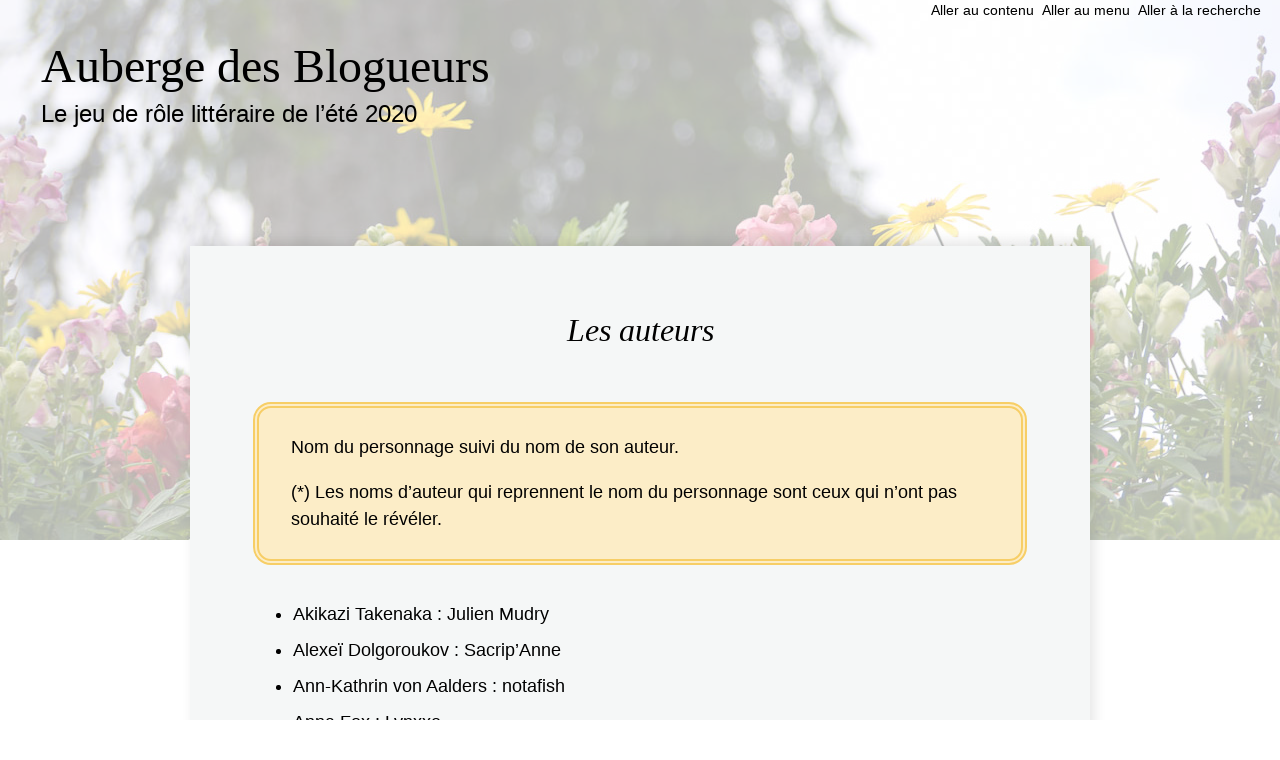

--- FILE ---
content_type: text/html; charset=UTF-8
request_url: https://auberge.des-blogueurs.org/pages/les-auteurs
body_size: 4768
content:
<!DOCTYPE html>
<html lang="fr">
<head>
	
	
		<meta charset="UTF-8" />

		
	<title>Les auteurs - Auberge des Blogueurs</title>
	

		
			<meta name="copyright" content="" />
			
				<meta name="ROBOTS" content="INDEX, FOLLOW" />
				
			
	<meta name="description" lang="fr" content="Nom du personnage suivi du nom de son auteur. (*) Les noms d’auteur qui reprennent le nom du personnage sont ceux qui n’ont pas souhaité le révéler. Akikazi Takenaka : Julien Mudry" />
	<meta name="author" content="Jeanne Lalochère" />
	<meta name="date" content="2020-09-22T09:26:00+02:00" />
	
			

		
  <link rel="contents" href="https://auberge.des-blogueurs.org/archive" title="Archives" />
    <link rel="alternate" type="application/atom+xml" title="Atom 1.0" href="https://auberge.des-blogueurs.org/feed/atom" />
	

		
<meta name="viewport" content="width=device-width, initial-scale=1.0" />

<link rel="stylesheet" type="text/css" href="/blog/themes/auberge/style.css" media="screen" />
<link rel="stylesheet" type="text/css" href="https://auberge.des-blogueurs.org/?pf=print.css" media="print" />

  <script src="https://auberge.des-blogueurs.org/?pf=jquery/3.4.1/jquery.js"></script>
<script src="https://auberge.des-blogueurs.org/?pf=util.js"></script>

<!-- Favicons Generated with favicon.il.ly -->
<link rel="icon" sizes="16x16 32x32 48x48 64x64" href="/blog/themes/auberge/img/favicon-auberge/favicon.ico">
<!--[if IE]>
<link rel="shortcut icon" href="favicon.ico">
<![endif]-->
<!-- Optional: Android & iPhone-->
<link rel="icon apple-touch-icon-precomposed" href="/blog/themes/auberge/img/favicon-auberge/favicon-152.png">
<!-- Optional: IE10 Tile.-->
<meta name="msapplication-TileColor" content="#FFFFFF">
<meta name="msapplication-TileImage" content="/blog/themes/auberge/img/favicon-auberge/favicon-144.png">
<!-- Optional: ipads, androids, iphones, ...-->
<link rel="apple-touch-icon" sizes="152x152" href="/blog/themes/auberge/img/favicon-auberge/favicon-152.png">
<link rel="apple-touch-icon" sizes="144x144" href="/blog/themes/auberge/img/favicon-auberge/favicon-144.png">
<link rel="apple-touch-icon" sizes="120x120" href="/blog/themes/auberge/img/favicon-auberge/favicon-120.png">
<link rel="apple-touch-icon" sizes="114x114" href="/blog/themes/auberge/img/favicon-auberge/favicon-114.png">
<link rel="apple-touch-icon" sizes="72x72" href="/blog/themes/auberge/img/favicon-auberge/favicon-72.png">
<link rel="apple-touch-icon" href="/blog/themes/auberge/img/favicon-auberge/favicon-57.png">

<script src="/blog/themes/auberge/auberge.js"></script>
<!-- <script src="/blog/themes/auberge/faq.js"></script>
 -->
<link rel="stylesheet" type="text/css" href="/blog/themes/auberge/overwrite-auberge.css" media="screen" />

<link rel="stylesheet" type="text/css" href="/blog/themes/auberge/print.css" media="print" />


<style>.icon{width:1em;height:1em}</style>

<link rel="stylesheet" href="/?pf=a11yConfig/lib/css/accessconfig.min.css" type="text/css" media="screen" />
<link rel="stylesheet" href="/?pf=a11yConfig/css/public.css" type="text/css" media="screen" />
<script src="/?pf=a11yConfig/js/public.js"></script>
<script src="/?pf=a11yConfig/lib/js/accessconfig.min.js"></script>
<link rel="stylesheet" type="text/css" media="screen" href="https://auberge.des-blogueurs.org/?pf=authorMode/css/authorMode.css" />
<link rel="stylesheet" href="/?pf=commentsWikibar/wikibar.min.css" type="text/css" media="screen" />
<script src="/?pf=commentsWikibar/wikibar.min.js"></script>
<script type="application/json" id="commentswikibar-data">
{"base_url":"https://auberge.des-blogueurs.org","id":"c_content","mode":"wiki","legend_msg":"Vous pouvez utiliser les raccourcis suivants pour formater votre texte.","label":"Formatage de texte","elements":{"strong":{"title":"Emphase forte"},"em":{"title":"Emphase"},"ins":{"title":"Ins\u00e9r\u00e9"},"del":{"title":"Supprim\u00e9"},"quote":{"title":"Citation en ligne"},"code":{"title":"Code"},"br":{"title":"Retour \u00e0 la ligne"},"ul":{"title":"Liste non ordonn\u00e9e"},"ol":{"title":"Liste ordonn\u00e9e"},"pre":{"title":"Texte pr\u00e9format\u00e9"},"bquote":{"title":"Bloc de citation"},"link":{"title":"Lien","href_prompt":"URL ?","hreflang_prompt":"Langue ?","title_prompt":"Titre ?"}},"options":{"no_format":false,"no_br":false,"no_list":false,"no_pre":false,"no_quote":false,"no_url":false}}
</script><script src="/?pf=commentsWikibar/bootstrap.min.js"></script>
<link rel="stylesheet" href="/?pf=magnific-popup/css/magnific-popup.css" type="text/css" media="screen" />
<script src="/?pf=magnific-popup/js/magnific-popup.js"></script>
<script type="application/json" id="magnific_popup-data">
{"escape":"Fermer (esc)","previous":"Pr\u00e9c\u00e9dent (fl\u00e8che gauche)","next":"Suivant (fl\u00e8che droite)","counter":"%curr% sur %total%","images":"a[href$=\".jpg\"],a[href$=\".JPG\"],a[href$=\".jpeg\"],a[href$=\".JPEG\"],a[href$=\".png\"],a[href$=\".PNG\"],a[href$=\".gif\"],a[href$=\".GIF\"],a[href$=\".wepb\"],a[href$=\".WEPB\"],a[href$=\".svg\"],a[href$=\".SVG\"]"}
</script><script src="/?pf=magnific-popup/js/public.js"></script>
<!-- Facebook -->
<meta property="og:type" content="article" />
<meta property="og:title" content="Les auteurs" />
<meta property="og:url" content="https://auberge.des-blogueurs.org/pages/les-auteurs" />
<meta property="og:site_name" content="Auberge des Blogueurs" />
<meta property="og:description" content="Nom du personnage suivi du nom de son auteur. (*) Les noms d’auteur qui reprennent le nom du personnage sont ceux qui n’ont pas souhaité le révéler. Akikazi Takenaka : Julien Mudry" />
<!-- Twitter -->
<meta name="twitter:card" content="summary" />
<meta name="twitter:title" content="Les auteurs" />
<meta name="twitter:description" content="Nom du personnage suivi du nom de son auteur. (*) Les noms d’auteur qui reprennent le nom du personnage sont ceux qui n’ont pas souhaité le révéler. Akikazi Takenaka : Julien Mudry" />
<meta name="twitter:site" content="@AubergeDB" />
<meta name="twitter:creator" content="@AubergeDB" />

	

  	
</head>
<body class="dc-page">
	
		<div id="page">
			
				
	
	
					<div class="header">

  <a class="go-a11y" href="https://auberge.des-blogueurs.org/pages/accessibilite">Informations sur l’accessibilité du site</a>


  <ul class="skip-links" id="prelude">
    <li><a href="#main">Aller au contenu</a></li>
    <li><a href="#blogmenu">Aller au menu</a></li>
    <li><a href="#q">Aller à la recherche</a></li>
  </ul>

  <header class="banner" role="banner">
    <h1 class="site-title"><a class="site-title__link"
      href="https://auberge.des-blogueurs.org/"><span class="site-title__text">Auberge des Blogueurs</span></a></h1>
    <p class="site-baseline">Le jeu de rôle littéraire de l’été 2020</p>
  </header>

  
</div>

				
	

				<div id="wrapper">
					
						<main id="main" role="main">
							
								
																	
								<section id="content">
									
  
<article class="post simple" id="p1110" role="article" lang="fr">

	<div class="post-banner">
		
				  <header class="post-header staff staff_1">
				<p class="header-info author">Jeanne Lalochère</p>
				<p class="header-info room">l’aubergiste</p>
				<p class="header-info date"><time datetime="2020-09-22T09:26:00+02:00">mardi 22 septembre 2020 <span>09:26</time></p>
			</header>
		
		<h2 class="post-title">Les auteurs</h2>
	</div>

	<div class="post-full">

		
		<div class="post-excerpt"><p>Nom du personnage suivi du nom de son auteur.</p>


<p>(*) Les noms d&#8217;auteur qui reprennent le nom du personnage sont ceux qui n&#8217;ont pas souhaité le révéler.</p></div>		<div class="post-content"><ul>
<li>Akikazi Takenaka&#160;: Julien Mudry</li>
<li>Alexeï Dolgoroukov&#160;: Sacrip&#8217;Anne</li>
<li>Ann-Kathrin von Aalders&#160;: notafish</li>
<li>Anna Fox&#160;: Lynxxe</li>
<li>Antoinette Lalande&#160;: Léa &amp; Juliette</li>
<li>Ariane Danchin&#160;: Gilda Fiermonte</li>
<li>Arsène Brisette&#160;:&#160;?</li>
<li>Artus Constant&#160;: Noé dit Lomalarch</li>
<li>Brigitte Audiber&#160;: Otir</li>
<li>Calliste Saunier&#160;: Sacrip&#8217;Anne</li>
<li>Caroline Etienne&#160;: VéroZéroSept</li>
<li>Charlotte Naudet&#160;: Melle Isa</li>
<li>Chloé Daden&#160;: Tellinestory</li>
<li>Claire Obscurs&#160;: Cunégonde</li>
<li>Claude de la Cruz&#160;:&#160;?</li>
<li>Clémence Ribeyrou&#160;: Anna Balade</li>
<li>Colin MacGowan&#160;: Tomek</li>
<li>Côme de la Caterie&#160;: Garfieldd</li>
<li>Cora DiMaggio&#160;: Louisianne</li>
<li>Delphine Cantin&#160;: Samantdi</li>
<li>Denis Carolo&#160;: Pierre Schneider</li>
<li>Diane&#160;: Séverine</li>
<li>Emile Le Floch&#160;: Nuits de Chine</li>
<li>Émilie Lacombe&#160;: Aglae Lescorschet</li>
<li>Eric Bandilo&#160;: Eric Devarrieux</li>
<li>Eric Javot&#160;: Gilsoub</li>
<li>Erwan Robergeot&#160;: Priscille</li>
<li>Esteban Biraben&#160;: Alice du fromage</li>
<li>Gaston Gumowski&#160;: Pep</li>
<li>Gio Guaresci&#160;: Gio Guaresci*</li>
<li>Henri Bonaventure&#160;: Franck Paul</li>
<li>Hugo Loup&#160;: AkaïAki</li>
<li>Irène-Aimée de Lavernhe&#160;: Irène-Aimée de Lavernhe*</li>
<li>Isabelle Forget&#160;: Florence</li>
<li>Jacky Janssens&#160;: Feuille de Thé</li>
<li>Jeanne Lalochère&#160;: Kozlika</li>
<li>Jeanne Monfreau&#160;: Rouge-Cerise</li>
<li>Joseph Midaloff&#160;: Kozlika</li>
<li>Julia Ricci&#160;: Mel&#8217;O&#8217;Dye / Martine Lejeune</li>
<li>June East&#160;: Yann Orpheus</li>
<li>Karl Stern&#160;: Pep</li>
<li>Laurent Duhamel&#160;: MatsuBasho</li>
<li>Léandre Olsen&#160;: Baudouin Van Humbeeck</li>
<li>Lisa&#160;: Ezelty</li>
<li>Livia Agostini&#160;: Yann Orpheus</li>
<li>Lucien Durand&#160;: Philippe</li>
<li>Malia Wallander&#160;: Ida Truc</li>
<li>Margaux Hoareau&#160;: Neea Le Meur</li>
<li>Marie-Antoinette Xavier&#160;: reifie</li>
<li>Matteo Pict&#160;: Raphael Isla - Relf</li>
<li>Mela Brinderbe&#160;: obni</li>
<li>Miranda Sotto&#160;:&#160;?</li>
<li>Morette Percale&#160;: Morette Percale*</li>
<li>Natacha, dite Natou 13&#160;: Luce Colmant</li>
<li>Nicolas Marlet-Deblois&#160;: notafish</li>
<li>Nokomis Desfontaine&#160;: Nokomis Desfontaine*</li>
<li>P. Vergnes&#160;: AkaïAki</li>
<li>Pâquerette Deschamp&#160;: Lilou la teigne</li>
<li>Paul Dindon&#160;: Laurent Delpit</li>
<li>Pétronille Delatour&#160;: Véro Lapierre</li>
<li>Philippe Genette&#160;: Johannes Herrmann</li>
<li>Roch Enjalbert&#160;: Arbrav</li>
<li>Rose Poisson&#160;: Anne Allet</li>
<li>Vernon Tardif&#160;: Noé dit Lomalarch</li>
<li>Vincent Mem&#160;: Zythom</li>
<li>Virginie Le Gléau&#160;: Soizic</li>
</ul></div>

			</div>

</article>




	
								</section> 
								
						</main> 

						
							
							
						
				</div> 

				
					<p id="gotop"><a href="#prelude">Haut de page</a></p>

<footer class="footer" id="footer">
  <div class="footer-top" role="navigation" aria-labelledby="nav_auberge">
    <div class="container">
      <h2 id="nav_auberge">Informations de l’auberge</h2>
      <nav class="infos-auberge" role="navigation">
        <ul>
          <li><a href="https://auberge.des-blogueurs.org/category/Notes-de-la-Direction">Notes de la direction</a></li>
          <li><a href="https://auberge.des-blogueurs.org/pages/localisation">Localisation</a></li>
          <li><a href="https://auberge.des-blogueurs.org/pages/nos-chambres">Nos chambres</a></li>
          <li><a href="https://auberge.des-blogueurs.org/pages/menu-du-restaurant">Notre carte</a></li>
          <li><a href="https://auberge.des-blogueurs.org/pages/comment-participer">Réservations</a></li>
        </ul>
      </nav>
    </div>
  </div>

  <div class="footer-search">
    <h2 class="search-title">Rechercher dans les textes</h2>
    <form id="search" class="search-form" action="https://auberge.des-blogueurs.org/" method="get">
      <p class="input-search-group" role="search">
        <label class="visually-hidden" for="q">Rechercher dans les textes</label>
        <input type="search" id="q" name="q" spellcheck="false">
        <button class="button submit" type="submit"><svg class="icon icon-search" aria-hidden="true" focusable="false"><use xlink:href="/blog/themes/auberge/img/sprite.svg#i_search"></use></svg><span class="visually-hidden">lancer la recherche</span></button>
      </p>
    </form>
  </div>

  <h2 id="nav_site" class="visually-hidden">Informations et contact</h2>

  <div class="footer-bottom" id="blogmenu" aria-labelledby="nav_site">
    <section>
      <h3>Les textes</h3>
      <ul class="blog-links">
          <li class="home"><a href="https://auberge.des-blogueurs.org/"><svg class="icon icon-home" aria-hidden="true" focusable="false"><use xlink:href="/blog/themes/auberge/img/sprite.svg#i_home"></use></svg>Accueil</a></li>
          <li class="archive"><a href="https://auberge.des-blogueurs.org/archive"><svg class="icon icon-archive" aria-hidden="true" focusable="false"><use xlink:href="/blog/themes/auberge/img/sprite.svg#i_archive"></use></svg>Tous les textes (résumés)</a></li>
          <li class="group"><a href="https://auberge.des-blogueurs.org/personnages"><svg class="icon icon-group" aria-hidden="true" focusable="false"><use xlink:href="/blog/themes/auberge/img/sprite.svg#i_group"></use></svg>Les personnages</a></li>
          <li class="contrainte"><a href="https://auberge.des-blogueurs.org/tags"><svg class="icon icon-contrainte" aria-hidden="true" focusable="false"><use xlink:href="/blog/themes/auberge/img/sprite.svg#i_contrainte"></use></svg>Contraintes littéraires</a></li>
      </ul>
    </section>
    <section>
      <h3>Le jeu</h3>
      <ul class="blog-infos">
          <li><a href="https://auberge.des-blogueurs.org/pages/presentation">Présentation du projet</a></li>
          <li><a href="https://auberge.des-blogueurs.org/pages/regles-du-jeu">Règles du jeu</a></li>
          <li><a href="https://auberge.des-blogueurs.org/pages/comment-participer">Comment participer&nbsp;?</a></li>
          <li><a href="https://auberge.des-blogueurs.org/pages/faq">Questions fréquentes</a></li>
      </ul>
    </section>
    <section>
      <h3>Contact</h3>
      <ul class="blog-legal">
          <li><a href="https://auberge.des-blogueurs.org/contact" class="courriel"><svg class="icon icon-courriel" aria-hidden="true" focusable="false"><use xlink:href="/blog/themes/auberge/img/sprite.svg#i_courriel"></use></svg>Nous écrire</a></li>
          <li><a href="https://twitter.com/AubergeDB" class="twitter"><svg class="icon icon-twitter" aria-hidden="true" focusable="false"><use xlink:href="/blog/themes/auberge/img/sprite.svg#i_twitter"></use></svg>Twitter</a></li>
          <li><a href="https://mstdn.nrkn.fr/@AubergeDB" class="masto"><svg class="icon icon-mastodon" aria-hidden="true" focusable="false"><use xlink:href="/blog/themes/auberge/img/sprite.svg#i_mastodon"></use></svg>Mastodon</a></li>
          <li><a href="/forum">Forum des auteurs <i>(privé)</i></a></li>
      </ul>
    </section>
  </div>
  <ul class="feeds">
    <li class="feed"><a href="https://auberge.des-blogueurs.org/feed/atom"><svg class="icon icon-rss" aria-hidden="true" focusable="false"><use xlink:href="/blog/themes/auberge/img/sprite.svg#i_rss"></use></svg>S’abonner aux textes</a></li>
    <li class="feed"><a href="https://auberge.des-blogueurs.org/feed/atom/comments"><svg class="icon icon-rss" aria-hidden="true" focusable="false"><use xlink:href="/blog/themes/auberge/img/sprite.svg#i_rss"></use></svg>S’abonner aux commentaires</a></li>
  </ul>
  <p class="quality"><a href="https://auberge.des-blogueurs.org/pages/accessibilite" title="informations accessibilité, qualité web, modération">Informations</a> sur le respect des standards d’accessibilité, du référentiel Opquast des bonnes pratiques de qualité web et sur la modération de ses espaces publics.</p>
  <div class="footer-credits" role="contentinfo">
    <p class="poweredby">Propulsé par <a href="https://dotclear.org/">Dotclear</a><svg class="icon icon-dotclear" aria-hidden="true" focusable="false"><use xlink:href="/blog/themes/auberge/img/sprite.svg#i_dotclear"></use></svg></p>
    <p class="legal"><a href="https://auberge.des-blogueurs.org/pages/mentions-legales">Mentions légales</a></p>
    <div id="accessconfig" data-accessconfig-buttonname="Paramètres d’accessibilité" data-accessconfig-params='{"Prefix":"a42-ac","Modal":true,"Font":true,"LineSpacing":true,"Justification":false,"Contrast":true,"ImageReplacement":true}'></div>  </div>
</footer>

					
				
		</div> 
		
</body>
</html>


--- FILE ---
content_type: text/css
request_url: https://auberge.des-blogueurs.org/blog/themes/auberge/style.css
body_size: 8977
content:
@charset "UTF-8";
/** -------------------------------------------------- Start --------------------------------------------------- */
/* Génère une liste de couleurs utilisées pour un gradient de 0 à 100% chaque couleur est répétée deux fois pour obtenir des aplats. Si $ignore est fourni, il contient une liste de clés à ignorer. Utilisation: 1. Créer une map de couleurs $flag_color ou donner à $flag_color une map existante ou indiquer la map à utiliser en premier paramètre de la fonction 2. La fonction crée les valeurs à renseigner pour la propriété gradient-color. Exemple: background: linear-gradient(90deg, prettyflag($room_color, ('notes','room_14'))); */
html, body { box-sizing: border-box; margin: 0; padding: 0; }

*, *::before, *::after { box-sizing: inherit; }

@-moz-viewport { width: device-width; }

@-ms-viewport { width: device-width; }

@-o-viewport { width: device-width; }

@-webkit-viewport { width: device-width; }

@viewport { width: device-width; }

article, aside, details, figcaption, figure, footer, header, hgroup, main, menu, nav, section, summary { display: block; }

audio, canvas, progress, video { display: inline-block; vertical-align: baseline; }

h1, h2, h3, h4, h5 { margin: 0; font-weight: normal; }

audio:not([controls]) { display: none; height: 0; }

[hidden] { display: none; }

a { background-color: transparent; }

abbr { text-decoration: none; border-bottom: 0; }

abbr[title] { border-bottom: 1px dotted; }

b, strong { font-weight: bold; }

dfn { font-style: italic; }

small { font-size: 80%; }

sub, sup { font-size: 75%; line-height: 0; position: relative; vertical-align: baseline; }

sup { top: -0.5em; }

sub { bottom: -0.25em; }

img { border: 0; max-width: 100%; height: auto; }

svg:not(:root) { overflow: hidden; }

figure { margin: 0; }

hr { box-sizing: content-box; height: 0; }

pre { overflow: auto; }

code, kbd, pre, samp { font-family: monospace; font-size: 1em; }

button, input, optgroup, select, textarea { color: inherit; font: inherit; margin: 0; }

button { overflow: visible; -webkit-user-select: auto; -moz-user-select: auto; -ms-user-select: auto; user-select: auto; }

button, select { text-transform: none; }

button, html input[type="button"], input[type="reset"], input[type="submit"] { cursor: pointer; }

button[disabled], html input[disabled] { cursor: default; }

button::-moz-focus-inner, input::-moz-focus-inner { border: 0; padding: 0; }

input { line-height: normal; }

input[type="checkbox"], input[type="radio"] { box-sizing: border-box; padding: 0; }

input[type="number"]::-webkit-inner-spin-button, input[type="number"]::-webkit-outer-spin-button { height: auto; }

input[type="search"] { -webkit-appearance: textfield; box-sizing: content-box; }

input[type="search"]::-webkit-search-cancel-button, input[type="search"]::-webkit-search-decoration { -webkit-appearance: none; }

fieldset { border: 1px solid #c0c0c0; margin: 0 2px; padding: 0.35em 0.625em 0.75em; }

legend { border: 0; padding: 0; }

textarea { overflow: auto; }

optgroup { font-weight: bold; }

table { border-collapse: collapse; border-spacing: 0; }

td, th { padding: 0; }

[tabindex="-1"]:focus { outline: none !important; }

[role="button"] { cursor: pointer; }

a, area, button, [role="button"], input, label, select, summary, textarea { touch-action: manipulation; }

/** -------------------------------------------------- Common rules and layout --------------------------------------------------- */
html { color: #000; font-family: -apple-system, BlinkMacSystemFont, "Segoe UI", Roboto, Helvetica, Arial, sans-serif, "Apple Color Emoji", "Segoe UI Emoji", "Segoe UI Symbol"; font-size: 100%; line-height: 1.5; }

body { font-size: 1rem; }

@media screen and (min-width: 60em) { body { font-size: 1.125rem; } }

.visually-hidden { position: absolute; width: 1px; height: 1px; margin: -1px; padding: 0; overflow: hidden; clip: rect(1px, 1px, 1px, 1px); -webkit-clip-path: inset(50%); clip-path: inset(50%); border: 0; white-space: nowrap; }

#content-info { background: rgba(255, 255, 255, 0.5); margin-bottom: 1rem; padding-bottom: .25rem; text-align: center; }

#content-info p { margin: 0 0 .25rem; }

#content-info h2 { font-family: Georgia, "Times New Roman", Times, serif; font-style: italic; font-size: 1.75rem; }

.chapter-separator { overflow: hidden; margin-bottom: 1em; text-align: center; }

.chapter-title { overflow: hidden; font-weight: normal; }

.chapter-title::before, .chapter-title::after { position: relative; display: inline-block; width: 50%; height: 1px; background-color: #000; vertical-align: middle; content: ""; }

.chapter-title:before { right: 1em; margin-left: -50%; }

.chapter-title::after { left: 1em; margin-right: -50%; }

.dc-home .chapter-title { margin-bottom: 2rem; font-size: 1.25rem; }

hr.couillard { display: block; clear: both; height: 0; padding: 0 0 1.5em; border: 0; font-family: -apple-system, BlinkMacSystemFont, "Segoe UI", Roboto, Helvetica, Arial, sans-serif, "Apple Color Emoji", "Segoe UI Emoji", "Segoe UI Symbol"; text-align: center; font-size: 1rem; line-height: 1; }

hr.couillard::after { content: "\273D \273D \273D"; height: 0; letter-spacing: 1em; color: #8a6507; }

a { color: #d52125; text-decoration: none; transition: .3s; }

a:link, a:visited { border-bottom: 1px solid #a9a9b0; }

a:visited { border-bottom-style: dotted; }

a:hover, a:active { border-bottom: 1px solid #d52125; }

a:focus { color: #fff; background-color: #d52125; }

.icon { display: inline-block; width: 1em; height: 1em; margin-top: -.15em; margin-right: .5rem; vertical-align: middle; fill: currentColor; }

.icon-rss, .icon-mastodon, .icon-dotclear, .icon.icon-group { width: 1.25em; height: 1.25em; margin-right: .4rem; }

.icon-dotclear { margin-left: .125rem; fill: #1b7742; }

.icon-search { width: 1.5em; height: 1.5em; }

/* un comportement plus doux pour le retour en haut de page sans forcer les préférences de l'utilisateur source : https://moderncss.dev/pure-css-smooth-scroll-back-to-top/ */
@media screen and (prefers-reduced-motion: no-preference) { html, body { scroll-behavior: smooth; } }

#gotop { margin: 0; text-align: center; }

.buttons { font-size: 1.25rem; text-align: right; }

button, .button { display: inline-block; margin: 0 2px; padding: .25rem 1rem; color: #42434e; background-color: #f5f7f7; border: 1px solid #909090; border-radius: .25rem; box-shadow: 3px 3px 4px 0 rgba(0, 0, 0, 0.15); font-size: 1em; font-weight: normal; line-height: 1.5; text-align: center; vertical-align: middle; white-space: nowrap; transition: all 300ms ease; -webkit-user-select: none; -moz-user-select: none; -ms-user-select: none; user-select: none; }

button:hover, .button:hover { transform: scale(1.05); border-color: currentColor; }

button:active, .button:active { transform: scale(0.97); }

button::-moz-focus-inner, .button::-moz-focus-inner { padding: 0; border: none; }

.submit { color: #fff; background-color: #aa00aa; border-color: #910091; }

.submit:focus { background-color: #000; }

.preview { margin-right: 1rem; border-color: #aa00aa; }

input, textarea { display: inline-block; padding: .5rem .5rem; border: 1px solid #909090; }

input:focus, textarea:focus { border-color: #aa00aa; box-shadow: 0 0 0 2px rgba(150, 0, 150, 0.25); }

q::before, cite::before { content: open-quote; }

q::after, cite::after { content: close-quote; }

:lang(en), article:lang(en) { quotes: '“ ' ' ”' '‘' '’'; }

:lang(fr), article:lang(fr) { quotes: '« ' ' »' '‘' '’'; }

:lang(es), article:lang(es) { quotes: '“' '”' '‘' '’'; }

:lang(de), article:lang(de) { quotes: '» ' ' «' '‘' '’'; }

:lang(en) > q:not(:lang), :lang(en) > cite:not(:lang) { quotes: '“ ' ' ”' '‘' '’'; }

:lang(fr) > q:not(:lang), :lang(fr) > cite:not(:lang) { quotes: '« ' ' »' '‘' '’'; }

:lang(es) > q:not(:lang), :lang(es) > cite:not(:lang) { quotes: '“' '”' '‘' '’'; }

:lang(de) > q:not(:lang), :lang(de) > cite:not(:lang) { quotes: '» ' ' «' '‘' '’'; }

blockquote { background-color: #e8f3db; padding: .25em 1em; }

/* layout et backgrounds grands blocs */
html { background-color: #fff; }

body { background: #fff url(img/header-auberge.jpg) top no-repeat; background-size: contain; }

#page { max-width: 80em; margin: 0 auto; padding: 0; background-color: rgba(255, 255, 255, 0.7); }

@media screen and (min-width: 30em) { #page { padding: 0 .5em; } }

#wrapper { width: 100%; overflow: hidden; margin: 0 auto; padding: 1rem .25rem; }

@media screen and (min-width: 80em) { #wrapper { padding: 1.5rem .5rem; } }

@media screen and (max-width: 24rem) { .header { padding-bottom: 9vw; } }

.banner { padding: .825em .5rem .125rem; }

@media screen and (min-width: 40em) { .banner { padding: .825em 2rem .125rem; } }

.dc-home-first #page { background: transparent; }

.dc-home-first .header { height: 41.5vw; }

.dc-home-first .banner { background: linear-gradient(to right, rgba(255, 255, 255, 0.75), rgba(255, 255, 255, 0.1)); }

.header a:link, .header a:visited { border-bottom: 1px solid transparent; color: #000; }

.header a:hover, .header a:active, .header a:visited:hover, .header a:visited:active { border-bottom-color: #d52125; }

.header a:focus { background-color: #d52125; color: #fff; }

a.go-a11y { border-color: transparent; position: absolute; width: 1px; height: 1px; margin: -1px; padding: 0; overflow: hidden; clip: rect(1px, 1px, 1px, 1px); -webkit-clip-path: inset(50%); clip-path: inset(50%); border: 0; white-space: nowrap; }

.header a.go-a11y { display: block; padding: .125em 1.5em; background-color: #517627; border-color: white; color: #fff; }

.header a.go-a11y:active, .header a.go-a11y:focus { position: static; width: auto; height: auto; margin: 0; overflow: visible; clip: auto; -webkit-clip-path: none; clip-path: none; white-space: normal; }

.skip-links { padding-left: 0; list-style: none; margin: 0; padding-right: .5rem; font-size: .875rem; text-align: right; }

.skip-links > li { display: inline-block; }

.skip-links > li:not(:last-child) { margin-right: 0; }

.skip-links a { padding: 0 .125rem; }

@media screen and (max-width: 23em) { .skip-links { padding-right: .25em; font-size: .8rem; } }

@media screen and (max-width: 60em) { .dc-home-first .skip-links > li { background: rgba(255, 255, 255, 0.6); }
  .dc-home-first .skip-links > li:first-child { margin-right: -.25rem; } }

.site-title { margin: 0; line-height: 1.25; font-size: 1.75rem; font-family: Georgia, "Times New Roman", Times, serif; font-weight: normal; }

@media screen and (min-width: 23em) { .site-title { font-size: 2rem; } }

@media screen and (min-width: 60em) { .site-title { font-size: 3rem; } }

.site-baseline { margin-top: 0; }

@media screen and (min-width: 60em) { .site-baseline { font-size: 1.5rem; } }

.footer { overflow: hidden; margin-top: 4rem; }

.footer a:link, .footer a:visited { border-bottom: 1px solid transparent; color: #000; }

.footer a:hover, .footer a:active, .footer a:visited:hover, .footer a:visited:active { border-bottom-color: #d52125; }

.footer a:focus { background-color: #d52125; color: #fff; }

.footer ul { padding-left: 0; list-style: none; margin: 0 auto; }

.footer h2 { margin: 0 0 .5rem; font-size: 1.5rem; }

.footer h3 { margin: 1rem 0 0; font-family: Georgia, "Times New Roman", Times, serif; font-size: 1.5rem; font-weight: normal; }

.footer-top { padding: 1rem .5rem; background: #fff url(img/header-auberge.jpg) center no-repeat; background-size: cover; font-size: 1.25rem; font-weight: bold; text-align: center; }

@media screen and (min-width: 30em) { .footer-top { padding: 1rem 1rem; } }

@media screen and (min-width: 60em) { .footer-top { margin: 1rem 3rem; padding: 1rem 2rem; } }

.footer-top .container { padding: .5rem; background-color: rgba(255, 255, 255, 0.7); }

.footer-top p { margin-top: 0; }

@media screen and (min-width: 30em) { .infos-auberge ul { padding-left: 0; list-style: none; }
  .infos-auberge ul > li { display: inline-block; }
  .infos-auberge ul > li:not(:last-child) { margin-right: 2rem; } }

.footer-search { max-width: 40em; margin: 2rem .5em 0; line-height: 2; }

@media screen and (min-width: 60em) { .footer-search { margin: 3rem auto 0; } }

h2.search-title { margin-bottom: 0; font-size: 1rem; }

.search-form .input-search-group { display: flex; margin: 0; }

.search-form .input-search-group input, .search-form .input-search-group button { border: 1px solid rgba(147, 128, 108, 0.5); }

.search-form .input-search-group input[type="search"] { display: block; margin-right: -1px; padding: .5em; flex: 1; }

.search-form .input-search-group .button { display: block; width: 5em; border-radius: 0 .25em .25em 0; }

.footer-bottom { padding: 1rem .5rem; line-height: 2; }

@media screen and (min-width: 40em) { .footer-bottom { display: flex; justify-content: space-between; }
  .footer-bottom section { min-width: 13em; } }

@media screen and (min-width: 60em) { .footer-bottom { margin: 1rem 3rem; } }

.feeds { margin: 0; padding-top: .5em; border-top: 1px solid #a9a9b0; text-align: center; }

.feeds li { display: inline-block; margin: 0 1em; }

.quality { margin-bottom: 0; margin-top: 3rem; padding: .5rem; background-color: #edf6e3; border-top: 1px solid #79b039; text-align: center; font-family: Georgia, "Times New Roman", Times, serif; }

.quality a:link, .quality a:visited { border-bottom-color: #aaa; }

.footer-credits { display: flex; flex-direction: column; margin: 0; padding: .5rem; background-color: #dcedc8; overflow: hidden; }

.footer-credits a:link, .footer-credits a:visited { border-bottom-color: #aaa; }

.footer-credits > p { margin: 0; }

@media screen and (min-width: 30em) { .footer-credits { flex-direction: row; padding-bottom: 3.5em; justify-content: space-between; }
  .footer-credits .legal { text-align: right; } }

@media screen and (min-width: 60em) { .footer-credits { padding: 1rem; } }

/** -------------------------------------------------- Fragments --------------------------------------------------- */
.pagination { margin-bottom: 1.5rem; padding: 0 1rem; border-top: 1px solid #444; border-bottom: 1px solid #444; line-height: 2; }

.pagination ul { padding-left: 0; list-style: none; margin: 0; }

.pagination ul a:link, .pagination ul a:visited { border-bottom: 1px solid transparent; color: #000; }

.pagination ul a:hover, .pagination ul a:active, .pagination ul a:visited:hover, .pagination ul a:visited:active { border-bottom-color: #d52125; }

.pagination ul a:focus { background-color: #d52125; color: #fff; }

.pagination ul > li { text-align: center; }

@media screen and (min-width: 40em) { .pagination ul { display: flex; flex-wrap: wrap; justify-content: space-between; }
  .pagination ul li { flex: 1; }
  .pagination ul .current-page { text-align: center; }
  .pagination ul .prev { text-align: left; }
  .pagination ul .next { text-align: right; } }

.pagination a { display: block; padding: .125em; }

.pagination .current-page { padding: .125rem; }

.dc-home .pagination { margin-top: 1.5rem; }

@media screen and (min-width: 60em) { .dc-home .pagination { margin-top: 3rem; } }

.dc-archive .pagination ul, .dc-post .pagination ul { display: flex; flex-wrap: wrap; justify-content: space-between; }

.dc-archive .pagination a, .dc-post .pagination a { font-weight: 600; }

.dc-archive .pagination li { text-align: center; }

.dc-tag .pagination { text-align: center; }

.dc-tag .pagination a { border-bottom: none; }

.dc-tag .pagination a:hover, .dc-tag .pagination a:focus { background-color: #d52125; color: white; }

.post { background-color: #f5f7f7; }

.post h3, .post h4 { font-family: Georgia, "Times New Roman", Times, serif; font-weight: 400; }

.simple, .post-feedback { max-width: 50em; margin: 2rem auto; }

@media screen and (min-width: 40em) { .simple, .post-feedback { margin-top: 4rem; } }

.simple { box-shadow: 4px -4px 12px rgba(0, 0, 0, 0.1); }

.simple .post-content h2 { font-size: 1.75em; font-family: Georgia, "Times New Roman", Times, serif; font-style: italic; text-align: center; margin-top: 3rem; }

.simple .post-content hr { display: block; clear: both; height: 0; padding: 0 0 1.5em; border: 0; font-family: -apple-system, BlinkMacSystemFont, "Segoe UI", Roboto, Helvetica, Arial, sans-serif, "Apple Color Emoji", "Segoe UI Emoji", "Segoe UI Symbol"; text-align: center; font-size: 1.25rem; line-height: 1; }

.simple .post-content hr::after { content: "\273D \273D \273D"; height: 0; letter-spacing: 1em; color: #666; }

.simple .post-content pre, .simple .post-content code { font-family: SFMono-Regular, Menlo, Monaco, Consolas, "Liberation Mono", "Courier New", monospace; font-size: .875em; }

.simple .post-content aside strong { font-family: SFMono-Regular, Menlo, Monaco, Consolas, "Liberation Mono", "Courier New", monospace; font-weight: 500; }

.simple .footnotes { margin-top: 2.5em; padding-top: 1em; border-top: 1px dashed #666; font-size: .925rem; }

.simple .footnotes h4 { font-size: 1.125em; font-family: -apple-system, BlinkMacSystemFont, "Segoe UI", Roboto, Helvetica, Arial, sans-serif, "Apple Color Emoji", "Segoe UI Emoji", "Segoe UI Symbol"; font-weight: 500; }

.post-full { padding: 0 .5rem 1rem; }

@media screen and (min-width: 40em) { .post-full { padding: 0 7% 2em; } }

.post-full img { box-shadow: 4px -4px 12px rgba(0, 0, 0, 0.1); padding: .75em .75em .75em .75em; background: white; }

.post-full figure img { padding-bottom: 2.5em; }

.post-full figure figcaption { margin-top: -2.75em; padding-left: 1em; font-family: Georgia, "Times New Roman", Times, serif; font-size: .8333em; font-style: italic; color: #000; }

.post-banner { display: flex; flex-wrap: wrap; }

.post-banner .post-header { width: 100%; font-size: .925rem; }

@media screen and (min-width: 42em) { .post-banner .post-header { width: auto; min-width: 17em; font-size: 1rem; } }

.post-banner .post-title { flex: 1; align-self: center; margin: 1rem 0; padding: 0 1rem; line-height: 1.25; text-align: center; font-family: Georgia, "Times New Roman", Times, serif; font-size: 2rem; font-weight: normal; font-style: italic; }

@media screen and (max-width: 42em) { .post-banner .post-title { font-size: 1.75rem; margin-top: 3rem; margin-bottom: 1rem; padding: 0 .5rem; } }

@media screen and (min-width: 42em) { .post-banner { margin-bottom: 3rem; } }

@media screen and (min-width: 60em) { .post-banner { margin-bottom: 5rem; } }

.author, .room, .date { margin: 0; }

.author { font-size: 1.5em; }

.header-info.author { line-height: 1.25em; margin-top: .125em; margin-bottom: .125em; }

.room, .date { font-size: 1em; }

.post-header { background-color: #444; color: #fff; padding: .5em 1.5em; }

.post-header.Notes-de-la-Direction { padding-left: 5em; background: #444444 url("img/avatar.jpg") no-repeat 0.75rem 50%; background-size: 3.5em auto; }

.post-header.notes { background-color: #444444; }

.post-header.staff_1 { background-color: #325ac3; }

.post-header.staff_2 { background-color: #3a539b; }

.post-header.staff_3 { background-color: #406098; }

.post-header.staff_4 { background-color: #007faa; }

.post-header.staff_5 { background-color: #16405B; }

.post-header.staff_6 { background-color: #0A3055; }

.post-header.staff_7 { background-color: #00008B; }

.post-header.staff_8 { background-color: indigo; }

.post-header.room_1 { background-color: #1e824c; }

.post-header.room_2 { background-color: #008000; }

.post-header.room_3 { background-color: #005500; }

.post-header.room_4 { background-color: #20603C; }

.post-header.room_5 { background-color: #005051; }

.post-header.room_6 { background-color: #345A5E; }

.post-header.room_7 { background-color: #9b59b6; }

.post-header.room_8 { background-color: #b500b5; }

.post-header.room_9 { background-color: #913D88; }

.post-header.room_10 { background-color: #7928a1; }

.post-header.room_11 { background-color: #8B008B; }

.post-header.room_12 { background-color: #5D3754; }

.post-header.room_13 { background-color: #a74165; }

.post-header.room_15 { background-color: #b11030; }

.post-header.room_16 { background-color: #aa2e00; }

.post-header.room_17 { background-color: #d32f2f; }

.post-header.room_18 { background-color: #c94900; }

.post-header.room_19 { background-color: #aa5535; }

.post-header.room_14 { background-color: #806c00; }

.post-header.room_20 { background-color: #802200; }

.hour.notes { border-color: #444444; }

.hour.staff_1 { border-color: #325ac3; }

.hour.staff_2 { border-color: #3a539b; }

.hour.staff_3 { border-color: #406098; }

.hour.staff_4 { border-color: #007faa; }

.hour.staff_5 { border-color: #16405B; }

.hour.staff_6 { border-color: #0A3055; }

.hour.staff_7 { border-color: #00008B; }

.hour.staff_8 { border-color: indigo; }

.hour.room_1 { border-color: #1e824c; }

.hour.room_2 { border-color: #008000; }

.hour.room_3 { border-color: #005500; }

.hour.room_4 { border-color: #20603C; }

.hour.room_5 { border-color: #005051; }

.hour.room_6 { border-color: #345A5E; }

.hour.room_7 { border-color: #9b59b6; }

.hour.room_8 { border-color: #b500b5; }

.hour.room_9 { border-color: #913D88; }

.hour.room_10 { border-color: #7928a1; }

.hour.room_11 { border-color: #8B008B; }

.hour.room_12 { border-color: #5D3754; }

.hour.room_13 { border-color: #a74165; }

.hour.room_15 { border-color: #b11030; }

.hour.room_16 { border-color: #aa2e00; }

.hour.room_17 { border-color: #d32f2f; }

.hour.room_18 { border-color: #c94900; }

.hour.room_19 { border-color: #aa5535; }

.hour.room_14 { border-color: #806c00; }

.hour.room_20 { border-color: #802200; }

.hour, .date span { font-size: .875em; padding: 2px .5em; border-radius: .25em; border: 1px solid; }

.hour { font-weight: bold; background: #fff; margin-right: .25em; }

.date span { background-color: transparent; border-color: rgba(255, 255, 255, 0.6); margin-left: .5em; }

.posts-group { width: 100%; }

@media screen and (min-width: 40em) { .posts-group { display: flex; flex-wrap: wrap; } }

.posts-group .post { position: relative; margin-bottom: 2rem; border-radius: .25rem; box-shadow: 0 10px 6px -6px rgba(0, 0, 0, 0.3); transition: box-shadow 0.2s ease-in-out; }

@media screen and (min-width: 40em) and (max-width: 80em) { .posts-group .post { flex: 0 48.5%; margin-right: 2%; overflow: hidden; }
  .posts-group .post:nth-child(2n+2) { margin-right: 0; } }

@media screen and (min-width: 80em) { .posts-group .post { flex: 0 31%; margin-bottom: 3rem; margin-right: 3.5%; overflow: hidden; }
  .posts-group .post:nth-child(3n+3) { margin-right: 0; } }

.posts-group .post:hover { box-shadow: 0 6px 10px -4px rgba(0, 0, 0, 0.5); }

.posts-group .post-header { border-radius: .25rem .25rem 0 0; }

.posts-group .post-content { padding: .25em 1em; height: 100%; }

.posts-group .post-content a:link, .posts-group .post-content a:visited { border-bottom: 1px solid transparent; color: #000; }

.posts-group .post-content a:hover, .posts-group .post-content a:active, .posts-group .post-content a:visited:hover, .posts-group .post-content a:visited:active { border-bottom-color: #d52125; }

.posts-group .post-content a:focus { background-color: #d52125; color: #fff; }

@media screen and (min-width: 30em) { .posts-group .post-content { padding: .25em 1.5em; } }

.posts-group .post-content a { font-weight: 600; }

.posts-group .post-content a::after { display: block; position: absolute; content: ""; top: 0; bottom: 0; left: 0; right: 0; }

.dc-home .Notes-de-la-Direction + .post-content, .dc-search .Notes-de-la-Direction + .post-content { background-color: #fcedc7; box-shadow: 0 0.75rem 0.75rem rgba(0, 0, 0, 0.2); }

.dc-post .Notes-de-la-Direction { background-size: 5.25em; padding-left: 6.5em; }

.dc-contactme .post { padding: 1rem; }

@media screen and (min-width: 30em) { .dc-contactme .post { padding: 1rem 2rem 2rem; } }

.post-feedback { margin-bottom: 4rem; }

.post-feedback a:link, .post-feedback a:visited { border-bottom: 1px solid transparent; color: #aa00aa; }

.post-feedback a:hover, .post-feedback a:active, .post-feedback a:visited:hover, .post-feedback a:visited:active { border-bottom-color: #d52125; }

.post-feedback a:focus { background-color: #d52125; color: #fff; }

.post-feedback a:link, .post-feedback a:visited { border-bottom-color: #aa00aa; }

.comments-list { padding-left: 0; list-style: none; }

.comment { margin-top: 2rem; margin-bottom: 2rem; padding-right: 1em; padding-left: 1em; border: 1px solid #aa00aa; border-radius: .5em; }

.comment.even { margin-left: 10%; }

.comment.odd { margin-right: 10%; }

@media screen and (min-width: 30em) { .comment.even { margin-left: 15%; }
  .comment.odd { margin-right: 15%; } }

.comment.me { background-color: #dcedc8; }

.comment-info { font-family: Georgia, "Times New Roman", Times, serif; }

.comment-number { display: inline-block; width: 3em; height: 1.5em; margin-right: .5em; text-align: center; }

.ping { position: relative; padding-right: 1em; padding-left: 1em; border: 2px solid #999; }

.ping .comment-content p:first-child { margin-bottom: 0; }

.ping .comment-content p:nth-child(2) { margin-top: 0; }

.ping strong { font-family: Georgia, "Times New Roman", Times, serif; }

#comments-feed { margin-bottom: 4rem; text-align: center; }

.comment-form { margin-bottom: 4rem; }

.field { display: flex; line-height: 2; flex-wrap: wrap; }

.field label { display: block; width: 100%; margin-bottom: .25em; padding-left: 1em; background-color: #f5f7f7; border: 1px solid #909090; white-space: nowrap; flex: none; }

@media screen and (min-width: 40em) { .field label { width: 15em; margin-right: -1px; margin-bottom: 0; } }

.field input, .field textarea { flex: 1; }

.field-content { display: block; margin-bottom: 0; margin-top: 1.5em; }

.field-content > div { margin-bottom: -1px; margin-left: 0; padding: .125rem; border: 1px solid #909090; }

.field-content label { width: 100%; margin-bottom: 1rem; }

.field-content textarea { overflow: hidden; width: 100%; line-height: 1.5; border-color: #909090; }

.field-content .jstElements { padding-left: 1rem; padding-bottom: .5rem; }

.field-content .jstElements button { border-color: transparent; }

.field-content .jstElements button:focus, .field-content .jstElements button:hover { border-color: #aa00aa; }

.field-content .jstElements.focus { padding-left: 1rem; padding-bottom: .5rem; border: 1px solid #5f892d; background-color: #dcedc8; }

.field-content .jstEditor textarea { border-color: transparent; }

.remember { margin-top: -.5rem; font-size: 1rem; }

@media screen and (min-width: 40em) { .remember { padding-left: 17em; } }

.form-help { margin-top: 0; margin-bottom: 0; font-size: 1rem; }

#ping-url { color: #666; font-family: SFMono-Regular, Menlo, Monaco, Consolas, "Liberation Mono", "Courier New", monospace; font-size: 1rem; }

#pr { margin-bottom: 2em; padding: 1em .5em 0; border: 4px solid transparent; box-sizing: border-box; background-image: linear-gradient(white, white), linear-gradient(180deg, orange, #aa00aa 50%, orange); background-repeat: no-repeat; background-size: 100% 100%, 100% 200%; background-position: 0 0, 0 100%; background-origin: padding-box, border-box; -webkit-animation: highlight .75s infinite alternate; animation: highlight .75s infinite alternate; }

#pr .buttons { margin-bottom: .5rem; }

p#pr { padding-bottom: 1em; text-align: center; }

@-webkit-keyframes highlight { 100% { background-position: 0 0, 0 0; } }

@keyframes highlight { 100% { background-position: 0 0, 0 0; } }

.footer-credits { position: relative; }

@media screen and (max-width: 30em) { .footer-credits { padding-bottom: 3.5em; } }

#accessconfig { display: inline-block; position: absolute; bottom: 0; left: 50%; }

#accessconfig #a42-ac-button { position: relative; left: -50%; background-color: #517627; color: #fff; border-bottom-right-radius: 0; border-bottom-left-radius: 0; }

#accessconfig #a42-ac-button:hover, #accessconfig #a42-ac-button:focus { background-color: #d52125; border-bottom: 0; }

/** -------------------------------------------------- Pages --------------------------------------------------- */
.content-info__cat-desc { font-size: 1.25rem; }

.category-feed { margin-bottom: 4rem; padding: 0 .5rem; }

.dc-search .simple { box-shadow: none; }

.dc-search .content-info .nb-post-page { font-size: 1rem; }

.dc-search .content-info p { padding-left: 2rem; font-size: 1.25rem; }

.dc-search .content-info em { padding: .125rem .25rem; background-color: yellow; }

.dc-search .post { margin-bottom: 3rem; }

.dc-search .post-header { display: block; }

.dc-search .post-header > * { display: inline-block; }

.dc-search .Notes-de-la-Direction { padding-left: 68px; background-size: 42px; }

.dc-search .post-content { padding: .5rem 1.5rem; }

.dc-tag .pagination { margin-bottom: 3em; }

.dc-tag #content-info { margin-bottom: 2em; }

.dc-tag .tag-desc { font-size: 1.125rem; margin-bottom: 2em; }

.dc-page .post-header { display: none; }

.dc-page .post-title { margin-top: 1em; }

@media screen and (min-width: 30em) { .dc-page .post-title { margin-top: 2em; } }

.dc-page .post-excerpt { margin-bottom: 2em; padding: .5rem 1rem; background-color: #fcedc7; border: 6px double #f7ce66; border-radius: 1em; }

.dc-page .post-excerpt a { color: #a91a1d; }

@media screen and (min-width: 30em) { .dc-page .post-excerpt { padding: .5rem 2rem; } }

.dc-page .post-banner { margin-bottom: 2em; }

.dc-page h3 { font-weight: 600; }

.dc-page h4 { margin-top: 2em; padding-bottom: .5em; font-weight: 600; color: #8a6507; }

.dc-page strong { font-weight: 600; }

.dc-page .post-content ul > li { margin-bottom: .5em; }

.dc-page .chapter-separator { margin-top: 2em; }

.dc-page .post .buttons { margin-bottom: 0; }

.js-expandmore-all { background-color: white; box-shadow: none; font-size: .875rem; margin-bottom: 0; border-radius: .75em; }

.js-expandmore-all:hover, .js-expandmore-all:focus { outline: thin dotted #79b039; border-color: #446320; }

.js-expandmore { margin-bottom: 3em; }

.expandmore__button { position: relative; vertical-align: baseline; background: transparent; font-size: inherit; color: inherit; width: 100%; text-align: inherit; box-shadow: none; padding-left: 2em; margin-top: 1em; white-space: normal; -webkit-user-select: text; -moz-user-select: text; -ms-user-select: text; user-select: text; }

.expandmore__button:hover, .expandmore__button:active { transform: none; border-color: #79b039; }

.expandmore__button[aria-expanded="true"], .expandmore__button:hover, .expandmore__button:focus { background-color: #dcedc8; border-color: #79b039; }

.expandmore__button[aria-expanded="true"]:hover { background-color: #fcedc7; border-color: #eaac0d; }

.expandmore__button:focus { outline: thin dotted #79b039; border-color: #79b039; }

.js-expandmore-panel { padding: 0 1.5em; }

.expandmore__symbol { font-size: .925em; line-height: 1; position: absolute; top: .5em; left: .5em; }

.expandmore__symbol:before { content: "➤"; }

.expandmore__button[aria-expanded=true] .expandmore__symbol:before, .expandmore__button[data-expanded=true] .expandmore__symbol:before { content: "−"; }

.no-js .js-expandmore-all { display: none; }

@media print { .js-expandmore-all { display: none; }
  .js-expandmore-panel[hidden] { display: block; } }

.dc-archive .simple { font-size: 1rem; }

@media screen and (max-width: 40em) { .dc-archive #main, .dc-tag #main { padding: 0; } }

.dc-archive .simple, .dc-tag .simple { max-width: 58em; margin-top: 1em; padding: 1em .25em; background-color: #fff; }

@media screen and (min-width: 23em) { .dc-archive .simple, .dc-tag .simple { padding-left: .5em; padding-right: .5em; } }

@media screen and (min-width: 40em) { .dc-archive .simple, .dc-tag .simple { padding-left: 1em; padding-right: 1em; } }

@media screen and (min-width: 60em) { .dc-archive .simple, .dc-tag .simple { padding-left: 2em; padding-right: 2em; } }

@media screen and (min-width: 80em) { .dc-archive .simple, .dc-tag .simple { padding: 2em; } }

.dc-archive h4, .dc-tag h4 { margin-top: 2rem; margin-bottom: 1rem; font-family: -apple-system, BlinkMacSystemFont, "Segoe UI", Roboto, Helvetica, Arial, sans-serif, "Apple Color Emoji", "Segoe UI Emoji", "Segoe UI Symbol"; font-size: 1.125rem; font-weight: 600; text-align: center; }

.dc-archive .one-day-list, .dc-tag .one-day-list { padding-left: 0; list-style: none; margin-bottom: 4em; }

.dc-archive .arch-post, .dc-tag .arch-post { position: relative; display: flex; flex-wrap: wrap; overflow: hidden; margin-bottom: 1em; background-color: #f5f7f7; border: 1px solid #a9a9b0; }

.dc-archive .arch-post a::after, .dc-tag .arch-post a::after { position: absolute; top: 0; right: 0; bottom: 0; left: 0; content: ""; }

.dc-archive .arch-post a:hover::after, .dc-tag .arch-post a:hover::after { border: 1px solid #aa00aa; }

.dc-archive .arch-post-p, .dc-tag .arch-post-p { margin: 0; padding: .25em; border-left: 1px solid transparent; }

@media screen and (min-width: 23em) { .dc-archive .arch-post-p, .dc-tag .arch-post-p { padding: .25em .5em; } }

@media screen and (min-width: 40em) { .dc-archive .arch-post-p, .dc-tag .arch-post-p { border-left-color: #a9a9b0; } }

.dc-archive .arch-post-adb, .dc-tag .arch-post-adb { width: 100%; padding-left: 3em; color: #fff; background: #444 url(img/avatar.jpg) no-repeat -1px; background-size: contain; border-left-color: transparent; }

@media screen and (min-width: 40em) { .dc-archive .arch-post-adb, .dc-tag .arch-post-adb { width: 19.75em; } }

.dc-archive .arch-post-day, .dc-tag .arch-post-day { width: 6.75em; color: #fff; background-color: #444; border-left-color: transparent; }

.dc-archive .arch-post-author, .dc-tag .arch-post-author { width: 11.75em; }

@media screen and (min-width: 23em) { .dc-archive .arch-post-author, .dc-tag .arch-post-author { width: 13em; } }

.dc-archive .arch-post-title, .dc-tag .arch-post-title { min-width: 19em; border-top: 1px solid #a9a9b0; flex: 1; }

@media screen and (min-width: 40em) { .dc-archive .arch-post-title, .dc-tag .arch-post-title { border-top-color: transparent; } }

.notes .arch-post-author, .notes .arch-post-day { background-color: #444444; color: white; }

.staff_1 .arch-post-author, .staff_1 .arch-post-day { background-color: #325ac3; color: white; }

.staff_2 .arch-post-author, .staff_2 .arch-post-day { background-color: #3a539b; color: white; }

.staff_3 .arch-post-author, .staff_3 .arch-post-day { background-color: #406098; color: white; }

.staff_4 .arch-post-author, .staff_4 .arch-post-day { background-color: #007faa; color: white; }

.staff_5 .arch-post-author, .staff_5 .arch-post-day { background-color: #16405B; color: white; }

.staff_6 .arch-post-author, .staff_6 .arch-post-day { background-color: #0A3055; color: white; }

.staff_7 .arch-post-author, .staff_7 .arch-post-day { background-color: #00008B; color: white; }

.staff_8 .arch-post-author, .staff_8 .arch-post-day { background-color: indigo; color: white; }

.room_1 .arch-post-author, .room_1 .arch-post-day { background-color: #1e824c; color: white; }

.room_2 .arch-post-author, .room_2 .arch-post-day { background-color: #008000; color: white; }

.room_3 .arch-post-author, .room_3 .arch-post-day { background-color: #005500; color: white; }

.room_4 .arch-post-author, .room_4 .arch-post-day { background-color: #20603C; color: white; }

.room_5 .arch-post-author, .room_5 .arch-post-day { background-color: #005051; color: white; }

.room_6 .arch-post-author, .room_6 .arch-post-day { background-color: #345A5E; color: white; }

.room_7 .arch-post-author, .room_7 .arch-post-day { background-color: #9b59b6; color: white; }

.room_8 .arch-post-author, .room_8 .arch-post-day { background-color: #b500b5; color: white; }

.room_9 .arch-post-author, .room_9 .arch-post-day { background-color: #913D88; color: white; }

.room_10 .arch-post-author, .room_10 .arch-post-day { background-color: #7928a1; color: white; }

.room_11 .arch-post-author, .room_11 .arch-post-day { background-color: #8B008B; color: white; }

.room_12 .arch-post-author, .room_12 .arch-post-day { background-color: #5D3754; color: white; }

.room_13 .arch-post-author, .room_13 .arch-post-day { background-color: #a74165; color: white; }

.room_15 .arch-post-author, .room_15 .arch-post-day { background-color: #b11030; color: white; }

.room_16 .arch-post-author, .room_16 .arch-post-day { background-color: #aa2e00; color: white; }

.room_17 .arch-post-author, .room_17 .arch-post-day { background-color: #d32f2f; color: white; }

.room_18 .arch-post-author, .room_18 .arch-post-day { background-color: #c94900; color: white; }

.room_19 .arch-post-author, .room_19 .arch-post-day { background-color: #aa5535; color: white; }

.room_14 .arch-post-author, .room_14 .arch-post-day { background-color: #806c00; color: white; }

.room_20 .arch-post-author, .room_20 .arch-post-day { background-color: #802200; color: white; }

.Notes-de-la-Direction .arch-post-day { background-color: #444444; }

.toggle-wrapper { text-align: center; }

.sg-toggle-comments { width: 20em; font-weight: bold; background-color: white; }

.sg-toggle-comments:focus { outline: thin dotted; }

.sg-toggle-comments { padding: .5em 1em; margin-bottom: 1em; border-radius: 0; }

.sg-toggle-comments:focus, .sg-toggle-comments:hover { background: #dcedc8; }

.sg-toggle-comments:before { content: "Masquer les "; }

.sg-toggle-comments.is-closed:before { content: "Afficher les "; }

.sg-comment { display: none; padding: .5em 1em; border-top: 1px solid #a9a9b0; padding: .5em 1em; width: 100%; }

.sg-comment p { margin: 0; }

.sg-comment.is-visible { display: block; }

@media screen and (max-width: 40em) { .dc-authors #main { padding: 0; } }

.dc-authors .simple { max-width: 58em; margin-top: 1em; padding: 1em .25em; background-color: #fff; }

@media screen and (min-width: 23em) { .dc-authors .simple { padding-left: .5em; padding-right: .5em; } }

@media screen and (min-width: 40em) { .dc-authors .simple { padding-left: 1em; padding-right: 1em; } }

@media screen and (min-width: 60em) { .dc-authors .simple { padding-left: 2em; padding-right: 2em; } }

@media screen and (min-width: 80em) { .dc-authors .simple { padding: 2em; } }

.dc-authors .perso-list { list-style-type: none; margin-top: 3em; }

.dc-authors .perso { padding-left: .5em; font-weight: bold; }

.dc-authors .perso a { padding: 0 .25em; }

.dc-authors .perso a:link, .dc-authors .perso a:visited { border-bottom-color: transparent; }

.dc-authors .perso a:focus { color: white; }

.dc-authors .notes { border-left: 1.5em solid #444444; }

.dc-authors .notes a { color: #444444; }

.dc-authors .notes a:hover { border-bottom-color: #444444; }

.dc-authors .notes a:focus { background-color: #444444; }

.dc-authors .staff_1 { border-left: 1.5em solid #325ac3; }

.dc-authors .staff_1 a { color: #325ac3; }

.dc-authors .staff_1 a:hover { border-bottom-color: #325ac3; }

.dc-authors .staff_1 a:focus { background-color: #325ac3; }

.dc-authors .staff_2 { border-left: 1.5em solid #3a539b; }

.dc-authors .staff_2 a { color: #3a539b; }

.dc-authors .staff_2 a:hover { border-bottom-color: #3a539b; }

.dc-authors .staff_2 a:focus { background-color: #3a539b; }

.dc-authors .staff_3 { border-left: 1.5em solid #406098; }

.dc-authors .staff_3 a { color: #406098; }

.dc-authors .staff_3 a:hover { border-bottom-color: #406098; }

.dc-authors .staff_3 a:focus { background-color: #406098; }

.dc-authors .staff_4 { border-left: 1.5em solid #007faa; }

.dc-authors .staff_4 a { color: #007faa; }

.dc-authors .staff_4 a:hover { border-bottom-color: #007faa; }

.dc-authors .staff_4 a:focus { background-color: #007faa; }

.dc-authors .staff_5 { border-left: 1.5em solid #16405B; }

.dc-authors .staff_5 a { color: #16405B; }

.dc-authors .staff_5 a:hover { border-bottom-color: #16405B; }

.dc-authors .staff_5 a:focus { background-color: #16405B; }

.dc-authors .staff_6 { border-left: 1.5em solid #0A3055; }

.dc-authors .staff_6 a { color: #0A3055; }

.dc-authors .staff_6 a:hover { border-bottom-color: #0A3055; }

.dc-authors .staff_6 a:focus { background-color: #0A3055; }

.dc-authors .staff_7 { border-left: 1.5em solid #00008B; }

.dc-authors .staff_7 a { color: #00008B; }

.dc-authors .staff_7 a:hover { border-bottom-color: #00008B; }

.dc-authors .staff_7 a:focus { background-color: #00008B; }

.dc-authors .staff_8 { border-left: 1.5em solid indigo; }

.dc-authors .staff_8 a { color: indigo; }

.dc-authors .staff_8 a:hover { border-bottom-color: indigo; }

.dc-authors .staff_8 a:focus { background-color: indigo; }

.dc-authors .room_1 { border-left: 1.5em solid #1e824c; }

.dc-authors .room_1 a { color: #1e824c; }

.dc-authors .room_1 a:hover { border-bottom-color: #1e824c; }

.dc-authors .room_1 a:focus { background-color: #1e824c; }

.dc-authors .room_2 { border-left: 1.5em solid #008000; }

.dc-authors .room_2 a { color: #008000; }

.dc-authors .room_2 a:hover { border-bottom-color: #008000; }

.dc-authors .room_2 a:focus { background-color: #008000; }

.dc-authors .room_3 { border-left: 1.5em solid #005500; }

.dc-authors .room_3 a { color: #005500; }

.dc-authors .room_3 a:hover { border-bottom-color: #005500; }

.dc-authors .room_3 a:focus { background-color: #005500; }

.dc-authors .room_4 { border-left: 1.5em solid #20603C; }

.dc-authors .room_4 a { color: #20603C; }

.dc-authors .room_4 a:hover { border-bottom-color: #20603C; }

.dc-authors .room_4 a:focus { background-color: #20603C; }

.dc-authors .room_5 { border-left: 1.5em solid #005051; }

.dc-authors .room_5 a { color: #005051; }

.dc-authors .room_5 a:hover { border-bottom-color: #005051; }

.dc-authors .room_5 a:focus { background-color: #005051; }

.dc-authors .room_6 { border-left: 1.5em solid #345A5E; }

.dc-authors .room_6 a { color: #345A5E; }

.dc-authors .room_6 a:hover { border-bottom-color: #345A5E; }

.dc-authors .room_6 a:focus { background-color: #345A5E; }

.dc-authors .room_7 { border-left: 1.5em solid #9b59b6; }

.dc-authors .room_7 a { color: #9b59b6; }

.dc-authors .room_7 a:hover { border-bottom-color: #9b59b6; }

.dc-authors .room_7 a:focus { background-color: #9b59b6; }

.dc-authors .room_8 { border-left: 1.5em solid #b500b5; }

.dc-authors .room_8 a { color: #b500b5; }

.dc-authors .room_8 a:hover { border-bottom-color: #b500b5; }

.dc-authors .room_8 a:focus { background-color: #b500b5; }

.dc-authors .room_9 { border-left: 1.5em solid #913D88; }

.dc-authors .room_9 a { color: #913D88; }

.dc-authors .room_9 a:hover { border-bottom-color: #913D88; }

.dc-authors .room_9 a:focus { background-color: #913D88; }

.dc-authors .room_10 { border-left: 1.5em solid #7928a1; }

.dc-authors .room_10 a { color: #7928a1; }

.dc-authors .room_10 a:hover { border-bottom-color: #7928a1; }

.dc-authors .room_10 a:focus { background-color: #7928a1; }

.dc-authors .room_11 { border-left: 1.5em solid #8B008B; }

.dc-authors .room_11 a { color: #8B008B; }

.dc-authors .room_11 a:hover { border-bottom-color: #8B008B; }

.dc-authors .room_11 a:focus { background-color: #8B008B; }

.dc-authors .room_12 { border-left: 1.5em solid #5D3754; }

.dc-authors .room_12 a { color: #5D3754; }

.dc-authors .room_12 a:hover { border-bottom-color: #5D3754; }

.dc-authors .room_12 a:focus { background-color: #5D3754; }

.dc-authors .room_13 { border-left: 1.5em solid #a74165; }

.dc-authors .room_13 a { color: #a74165; }

.dc-authors .room_13 a:hover { border-bottom-color: #a74165; }

.dc-authors .room_13 a:focus { background-color: #a74165; }

.dc-authors .room_15 { border-left: 1.5em solid #b11030; }

.dc-authors .room_15 a { color: #b11030; }

.dc-authors .room_15 a:hover { border-bottom-color: #b11030; }

.dc-authors .room_15 a:focus { background-color: #b11030; }

.dc-authors .room_16 { border-left: 1.5em solid #aa2e00; }

.dc-authors .room_16 a { color: #aa2e00; }

.dc-authors .room_16 a:hover { border-bottom-color: #aa2e00; }

.dc-authors .room_16 a:focus { background-color: #aa2e00; }

.dc-authors .room_17 { border-left: 1.5em solid #d32f2f; }

.dc-authors .room_17 a { color: #d32f2f; }

.dc-authors .room_17 a:hover { border-bottom-color: #d32f2f; }

.dc-authors .room_17 a:focus { background-color: #d32f2f; }

.dc-authors .room_18 { border-left: 1.5em solid #c94900; }

.dc-authors .room_18 a { color: #c94900; }

.dc-authors .room_18 a:hover { border-bottom-color: #c94900; }

.dc-authors .room_18 a:focus { background-color: #c94900; }

.dc-authors .room_19 { border-left: 1.5em solid #aa5535; }

.dc-authors .room_19 a { color: #aa5535; }

.dc-authors .room_19 a:hover { border-bottom-color: #aa5535; }

.dc-authors .room_19 a:focus { background-color: #aa5535; }

.dc-authors .room_14 { border-left: 1.5em solid #806c00; }

.dc-authors .room_14 a { color: #806c00; }

.dc-authors .room_14 a:hover { border-bottom-color: #806c00; }

.dc-authors .room_14 a:focus { background-color: #806c00; }

.dc-authors .room_20 { border-left: 1.5em solid #802200; }

.dc-authors .room_20 a { color: #802200; }

.dc-authors .room_20 a:hover { border-bottom-color: #802200; }

.dc-authors .room_20 a:focus { background-color: #802200; }

.dc-author .simple { box-shadow: none; }

.dc-author .chapter-separator { margin-bottom: .5em; }

.dc-author .chapter-title { font-size: 2.125rem; }

.dc-author .content-info-auth { padding-bottom: 1em; }

.dc-author .content-info-auth p { padding-left: 2rem; font-size: 1.25rem; }

.dc-author .perso-sejour ul { list-style-type: none; padding-bottom: 0; margin-top: 0; font-size: 1.25rem; }

.dc-author .all-authors-link a:link, .dc-author .all-authors-link a:visited { border-bottom: 1px solid transparent; color: #737373; }

.dc-author .all-authors-link a:hover, .dc-author .all-authors-link a:active, .dc-author .all-authors-link a:visited:hover, .dc-author .all-authors-link a:visited:active { border-bottom-color: #d52125; }

.dc-author .all-authors-link a:focus { background-color: #d52125; color: #fff; }

.dc-author .post { position: relative; margin-bottom: 3rem; }

.dc-author .post-header { display: flex; }

.dc-author .post-header p { font-size: .925rem; width: 5em; padding-top: .275rem; }

.dc-author .post-header .title { font-size: 1.125em; font-style: italic; font-weight: normal; }

.dc-author .post-header .title a { color: white; border-bottom: transparent; }

.dc-author .post-header .title a::after { display: block; position: absolute; content: ""; top: 0; bottom: 0; left: 0; right: 0; }

.dc-author .post-content { padding: .5rem 1.5rem; }

.dc-404 { background-color: #dcedc8; }

.dc-404 #main { max-width: 34em; padding: 2em; margin: 3% auto 20%; background-color: #fff; border: 1rem solid transparent; box-shadow: 0 0.75rem 0.75rem rgba(0, 0, 0, 0.2); background-image: linear-gradient(white, white), linear-gradient(45deg, #444444 0%, #444444 3.44828%, #325ac3 3.44828%, #325ac3 6.89655%, #3a539b 6.89655%, #3a539b 10.34483%, #406098 10.34483%, #406098 13.7931%, #007faa 13.7931%, #007faa 17.24138%, #16405B 17.24138%, #16405B 20.68966%, #0A3055 20.68966%, #0A3055 24.13793%, #00008B 24.13793%, #00008B 27.58621%, indigo 27.58621%, indigo 31.03448%, #1e824c 31.03448%, #1e824c 34.48276%, #008000 34.48276%, #008000 37.93103%, #005500 37.93103%, #005500 41.37931%, #20603C 41.37931%, #20603C 44.82759%, #005051 44.82759%, #005051 48.27586%, #345A5E 48.27586%, #345A5E 51.72414%, #9b59b6 51.72414%, #9b59b6 55.17241%, #b500b5 55.17241%, #b500b5 58.62069%, #913D88 58.62069%, #913D88 62.06897%, #7928a1 62.06897%, #7928a1 65.51724%, #8B008B 65.51724%, #8B008B 68.96552%, #5D3754 68.96552%, #5D3754 72.41379%, #a74165 72.41379%, #a74165 75.86207%, #b11030 75.86207%, #b11030 79.31034%, #aa2e00 79.31034%, #aa2e00 82.75862%, #d32f2f 82.75862%, #d32f2f 86.2069%, #c94900 86.2069%, #c94900 89.65517%, #aa5535 89.65517%, #aa5535 93.10345%, #806c00 93.10345%, #806c00 96.55172%, #802200 96.55172%, #802200 100%); background-repeat: no-repeat; background-size: 100% 100%, 100% 200%; background-position: 0 0, 0 100%; background-origin: padding-box, border-box; }

.dc-404 #main::after { content: ""; display: block; width: 100%; height: 5em; background-image: linear-gradient(90deg, #325ac3 0%, #325ac3 3.57143%, #3a539b 3.57143%, #3a539b 7.14286%, #406098 7.14286%, #406098 10.71429%, #007faa 10.71429%, #007faa 14.28571%, #16405B 14.28571%, #16405B 17.85714%, #0A3055 17.85714%, #0A3055 21.42857%, #00008B 21.42857%, #00008B 25%, indigo 25%, indigo 28.57143%, #1e824c 28.57143%, #1e824c 32.14286%, #008000 32.14286%, #008000 35.71429%, #005500 35.71429%, #005500 39.28571%, #20603C 39.28571%, #20603C 42.85714%, #005051 42.85714%, #005051 46.42857%, #345A5E 46.42857%, #345A5E 50%, #9b59b6 50%, #9b59b6 53.57143%, #b500b5 53.57143%, #b500b5 57.14286%, #913D88 57.14286%, #913D88 60.71429%, #7928a1 60.71429%, #7928a1 64.28571%, #8B008B 64.28571%, #8B008B 67.85714%, #5D3754 67.85714%, #5D3754 71.42857%, #a74165 71.42857%, #a74165 75%, #b11030 75%, #b11030 78.57143%, #aa2e00 78.57143%, #aa2e00 82.14286%, #d32f2f 82.14286%, #d32f2f 85.71429%, #c94900 85.71429%, #c94900 89.28571%, #aa5535 89.28571%, #aa5535 92.85714%, #806c00 92.85714%, #806c00 96.42857%, #802200 96.42857%, #802200 100%); }

.dc-404 #content-info { font-size: 1.125em; }

.dc-404 #content-info h2 { margin-bottom: 1em; }

.dc-404 .content-inner { padding: 5% 0; }

.dc-404 #gotop { display: none; }

/*# sourceMappingURL=style.css.map */


--- FILE ---
content_type: text/css;charset=UTF-8
request_url: https://auberge.des-blogueurs.org/?pf=commentsWikibar/wikibar.min.css
body_size: 2128
content:
.jstElements{padding:3px 5px 5px 5px;border-bottom:5px}.jstElements .sr-only{clip-path:inset(100%);clip:rect(1px,1px,1px,1px);height:1px;overflow:hidden;position:absolute;white-space:nowrap;width:1px;top:-10000em}.jstElements .hidden{visibility:hidden}.jstElements.focus{border:2px solid #1e90ff;padding:1px 3px 3px 3px}.jstElements button{color:#ddd;margin-top:.25rem!important;margin-right:.25rem;width:2rem;height:1.75rem;padding:.5em;border:2px solid #ddd;border-radius:5px;background-color:#555;background-position:50% 50%;background-repeat:no-repeat;position:relative;outline:0;filter:brightness(1.25)}.jstElements button:hover{border-color:#1e90ff}.jstElements button span{position:absolute;bottom:30px;color:#333;background-color:#fff;padding:5px;-webkit-box-shadow:0 0 3px 0 #707070;-moz-box-shadow:0 0 3px 0 #707070;box-shadow:0 0 3px 0 #707070;white-space:nowrap}.jstElements button:focus{border-color:#1e90ff}.jstElements button:active,.jstElements button:focus,.jstElements button:hover{filter:contrast(200%)}.jstSpacer{width:0;font-size:1px;margin-right:4px}.jstElements button.jstb_strong{background-image:url([data-uri])}.jstElements button.jstb_em{background-image:url([data-uri])}.jstElements button.jstb_ins{background-image:url([data-uri])}.jstElements button.jstb_del{background-image:url([data-uri])}.jstElements button.jstb_quote{background-image:url([data-uri])}.jstElements button.jstb_code{background-image:url([data-uri])}.jstElements button.jstb_br{background-image:url([data-uri])}.jstElements button.jstb_ul{background-image:url([data-uri])}.jstElements button.jstb_ol{background-image:url([data-uri])}.jstElements button.jstb_pre{background-image:url([data-uri])}.jstElements button.jstb_bquote{background-image:url([data-uri])}.jstElements button.jstb_link{background-image:url([data-uri])}


--- FILE ---
content_type: image/svg+xml
request_url: https://auberge.des-blogueurs.org/blog/themes/auberge/img/sprite.svg
body_size: 4203
content:
<svg xmlns="http://www.w3.org/2000/svg" xmlns:xlink="http://www.w3.org/1999/xlink"><symbol viewBox="0 0 62 62" stroke-linejoin="round" id="i_--archive" xmlns="http://www.w3.org/2000/svg"><path d="M12 32v-2h28v2H21.2l2 4H36v2H24.2l1 2h13.5l4-8H44V4c0-1.1-.9-2-2-2H10c-1.1 0-2 .9-2 2v28h4zm0-26h28v2H12V6zm0 6h28v2H12v-2zm0 6h28v2H12v-2zm0 6h28v2H12v-2zM46 32h4V4c0-1.1-.9-2-2-2h-2.6c.4.6.6 1.3.6 2v28zM52 32h4V4c0-1.1-.9-2-2-2h-2.6c.4.6.6 1.3.6 2v28z"/><path d="M44 34l-4 8H24l-4-8H2v28h60V34H44zm-4 20H24c-1.1 0-2-.9-2-2s.9-2 2-2h16c1.1 0 2 .9 2 2s-.9 2-2 2z"/></symbol><symbol viewBox="0 0 16 16" id="i_007-pencil2" xmlns="http://www.w3.org/2000/svg"><path d="M6 10l2-1 7-7-1-1-7 7-1 2zm-1.48 3.548c-.494-1.043-1.026-1.574-2.069-2.069l1.548-4.262 2-1.217 6-6h-3l-6 6-3 10 10-3 6-6V4l-6 6-1.217 2z"/></symbol><symbol viewBox="0 0 16 16" id="i_archive" xmlns="http://www.w3.org/2000/svg"><path d="M15.89 10.188l-4-5A.5.5 0 0011.5 5h-7a.497.497 0 00-.39.188l-4 5A.5.5 0 000 10.5V15a1 1 0 001 1h14a1 1 0 001-1v-4.5a.497.497 0 00-.11-.312zM15 11h-3.5l-2 2h-3l-2-2H1v-.325L4.74 6h6.519l3.74 4.675V11z"/><path d="M11.5 8h-7a.5.5 0 010-1h7a.5.5 0 010 1zM12.5 10h-9a.5.5 0 010-1h9a.5.5 0 010 1z"/></symbol><symbol viewBox="0 0 16 16" id="i_contrainte" xmlns="http://www.w3.org/2000/svg"><path d="M15.909 4.561l-4.47-4.47c-.146-.146-.338-.113-.427.073l-.599 1.248 4.175 4.175 1.248-.599c.186-.089.219-.282.073-.427zM9.615 2.115L5.5 2.458c-.273.034-.501.092-.58.449v.001C3.804 8.268 0 13.499 0 13.499l.896.896 4.25-4.25a1.5 1.5 0 11.707.707l-4.25 4.25.896.896s5.231-3.804 10.591-4.92h.001c.357-.078.415-.306.449-.58l.343-4.115-4.269-4.269z"/></symbol><symbol viewBox="0 0 24 20" id="i_courriel" xmlns="http://www.w3.org/2000/svg"><path d="M20 1H4C2.348 1 1 2.348 1 4v12c0 1.652 1.348 3 3 3h16c1.652 0 3-1.348 3-3V4c0-1.652-1.348-3-3-3zM4 3h16c.388 0 .72.232.885.56L12 9.78 3.115 3.56A.997.997 0 014 3zm16 14H4c-.548 0-1-.452-1-1V5.921l8.427 5.899c.344.24.802.24 1.146 0L21 5.921V16c0 .548-.452 1-1 1z"/></symbol><symbol class="ficon" clip-rule="evenodd" fill-rule="evenodd" stroke-linejoin="round" stroke-miterlimit="2" viewBox="0 0 59 45" id="i_dotclear" xmlns="http://www.w3.org/2000/svg"><path class="fdc-icon-leap" d="M9.61 37.13s2.67-17.34 12.28-24.82C32.83 5.98 34.02 11.73 58.06 0c1.71 5.98-3.35 24.61-21.89 35.84-14.06 6.9-26.56 1.29-26.56 1.29"/><path class="fdc-icon-nerve" d="M.67 44.9s13.37-10.8 27.91-18.24C51.58 14.9 57.56 1.5 57.56 1.5s-6.65 12.53-29.65 24.3C13.37 33.24 0 44.04 0 44.04z"/></symbol><symbol viewBox="0 0 24 24" id="i_download" xmlns="http://www.w3.org/2000/svg"><path d="M21 14a1 1 0 00-1 1v4a1 1 0 01-1 1H5a1 1 0 01-1-1v-4a1 1 0 10-2 0v4a3 3 0 003 3h14c1.656 0 3-1.344 3-3v-4a1 1 0 00-1-1z"/><path d="M11.264 15.664A.987.987 0 0012 16a.985.985 0 00.736-.336L17.7 10.7a.999.999 0 00-1.4-1.4L13 12.6V3a1 1 0 10-2 0v9.6L7.7 9.3a.999.999 0 00-1.4 1.4l4.964 4.964z"/></symbol><symbol viewBox="0 0 24 24" id="i_error" xmlns="http://www.w3.org/2000/svg"><path d="M12 23C5.935 23 1 18.065 1 12S5.935 1 12 1s11 4.935 11 11-4.935 11-11 11zm0-20c-4.962 0-9 4.038-9 9 0 4.963 4.038 9 9 9 4.963 0 9-4.037 9-9 0-4.962-4.037-9-9-9z"/><path d="M8 12a1 1 0 011-1h6a1 1 0 110 2H9a1 1 0 01-1-1z"/></symbol><symbol viewBox="0 0 22 22" id="i_externe" xmlns="http://www.w3.org/2000/svg"><path d="M18 13a1 1 0 00-1 1v4a1 1 0 01-1 1H4a1 1 0 01-1-1V6a1 1 0 011-1h4a1 1 0 000-2H4a3 3 0 00-3 3v12a3 3 0 003 3h12c1.656 0 3-1.344 3-3v-4a1 1 0 00-1-1z"/><path d="M20 1h-6a1 1 0 100 2h3.586l-9.293 9.293-.024.023a1 1 0 001.438 1.391L19 4.414V8a1 1 0 102 0V2a1 1 0 00-1-1z"/></symbol><symbol viewBox="0 0 48 32" fill-rule="evenodd" clip-rule="evenodd" stroke-linejoin="round" stroke-miterlimit="2" id="i_group" xmlns="http://www.w3.org/2000/svg"><path d="M39 15h-2a8.96 8.96 0 00-3.659.782A13.984 13.984 0 0139 27h9v-3c0-4.937-4.063-9-9-9zm-24.341.782A8.96 8.96 0 0011 15H9c-4.937 0-9 4.063-9 9v3h9a13.984 13.984 0 015.659-11.218zM25 16h-2c-6.034 0-11 4.966-11 11v5h24v-5c0-6.034-4.966-11-11-11z" fill-rule="nonzero"/><circle cx="24" cy="7" r="7"/><circle cx="10" cy="8" r="5"/><circle cx="38" cy="8" r="5"/></symbol><symbol viewBox="0 0 24 24" id="i_help" xmlns="http://www.w3.org/2000/svg"><path d="M11.92 14a1.001 1.001 0 01-.317-1.949c.599-.203 2.316-1.018 2.316-2.051a2.002 2.002 0 00-1.336-1.891 2.004 2.004 0 00-2.551 1.223 1 1 0 01-1.886-.664 4.009 4.009 0 015.102-2.446 4.003 4.003 0 012.672 3.779c0 2.643-3.307 3.822-3.684 3.947a1 1 0 01-.316.052z"/><path d="M12 23C5.935 23 1 18.065 1 12S5.935 1 12 1s11 4.935 11 11-4.935 11-11 11zm0-20c-4.962 0-9 4.038-9 9 0 4.963 4.038 9 9 9 4.963 0 9-4.037 9-9 0-4.962-4.037-9-9-9z"/><path d="M12 18c-.26 0-.52-.11-.71-.29-.18-.19-.29-.45-.29-.71s.11-.521.29-.71c.38-.37 1.04-.37 1.42 0 .18.189.29.45.29.71s-.11.52-.29.71c-.19.18-.45.29-.71.29z"/></symbol><symbol viewBox="0 0 26.39 26.39" id="i_home" xmlns="http://www.w3.org/2000/svg"><path d="M3.588 24.297s-.024.59.553.59l6.652-.008.01-5.451s-.094-.898.777-.898h2.761c1.031 0 .968.898.968.898l-.012 5.434h6.512c.732 0 .699-.734.699-.734V14.076L13.33 5.913l-9.742 8.164v10.22z"/><path d="M0 13.317s.826 1.524 2.631 0l10.781-9.121 10.107 9.064c2.088 1.506 2.871 0 2.871 0L13.412 1.504 0 13.317zM23.273 4.175h-2.599l.011 3.153 2.588 2.197z"/></symbol><symbol stroke-linejoin="round" viewBox="0 0 512 512" id="i_mastodon" xmlns="http://www.w3.org/2000/svg"><path d="M182.2 372.9c3.4 21.7 16.3 31 32.5 35.5 12.9 3.5 27.7 4.2 42.1 4.7 36.7 1.1 69.3-9.1 69.3-9.1 2.8-.9 5.9-.3 8.2 1.5 2.4 1.9 3.9 4.8 4.1 8l1.6 34.6c.2 4.1-1.9 8-5.4 9.9 0 0-28 15.2-78.1 18-27 1.5-60.5-.7-99.6-11-56.5-14.9-83.5-58.3-96-112.9-11.7-51.4-10.3-113.2-10.3-168.2 0-99 65.7-127.5 65.6-127.4 29.8-13.7 84.7-20.9 139.6-20.9 55-.1 110 7 140 20.8 0 0 65.7 28.5 65.7 127.5v-.1s.7 68.5-8.7 116.2c-2.7 13.8-12.4 28.4-27.6 41.1-20.7 17.3-51.5 31.4-85 35.4-18.2 2.2-81.8 12.3-158-3.6zm137.5 54.2c-13.6 3.2-37.6 7.6-63.5 6.8-15.9-.5-32.1-1.4-46.2-5.3-24-6.6-42.6-21.2-47-54.2-.6-4.6-.9-9.4-.9-14.6 0-3.1 1.3-6.1 3.6-8.1 2.2-2 5.2-2.7 8.1-2 78.7 19.2 145.8 8.3 164.3 6 29.7-3.5 57-15.8 75.4-31.1 10.8-9.1 18.6-19.1 20.5-29 9-45.7 8.2-111.6 8.2-111.6v-.1c0-83.3-53.7-108.2-53.8-108.2-28.5-13.1-80.6-19.3-132.6-19.3-52 .1-103.9 6.3-132.1 19.3h-.1s-53.8 24.9-53.8 108.2c0 53.4-1.6 113.3 9.8 163.2 10.7 46.9 33.3 84.8 81.9 97.6 36.8 9.8 68.5 11.9 94 10.4 32.7-1.8 55.1-9.3 64.9-13.3l-.7-14.7zM256 142l2.8-4.7.2-.4c13.2-20.2 34.3-29.9 55.8-30.4 21.2-.5 42.5 8 56.4 23.6 12.6 14.5 17.8 28.1 19.5 54.5 1.6 23.3.4 57.8.4 115.4 0 5.8-4.3 10.4-9.7 10.4h-43.6c-5.3 0-9.7-4.6-9.7-10.4V194.2c0-8-2.2-14.2-5.9-18.3-5.2-5.9-13.1-7.5-20-4.8-8.5 3.4-14.8 13.4-14.8 29.6v58.6c0 5.7-4.3 10.4-9.6 10.4h-43.4c-5.3 0-9.6-4.7-9.6-10.4v-58.6c0-16.2-6.3-26.2-14.8-29.6-6.9-2.7-14.8-1.1-20 4.8-3.8 4.1-6 10.3-6 18.3V300c0 5.8-4.3 10.4-9.6 10.4h-43.8c-5.3 0-9.6-4.6-9.6-10.4 0-57.6-1.2-92.2.3-115.5 1.8-26.4 7-40 19.7-54.6 13.9-15.5 35.2-24 56.4-23.4 21.5.6 42.5 10.3 55.6 30.4.1.1.2.3.2.4l2.8 4.7zm-18.8 6.8c-9.4-14.4-24.8-21-40.3-21.4-15.7-.4-31.8 5.5-42.1 17-9.5 11-12.9 21.5-14.3 41.6-1.4 21.6-.4 52.9-.3 103.6h24.6v-95.4c0-14.4 4.6-25.4 11.4-32.9 10.5-11.8 26.5-15.3 40.4-9.8 14.5 5.8 27.4 21.5 27.4 49.2v48.1h24.2v-48.1c0-27.7 12.9-43.4 27.4-49.2 13.9-5.5 29.8-2 40.3 9.8 6.8 7.5 11.5 18.5 11.5 32.9v95.4h24.4c.2-50.6 1.2-81.9-.2-103.5-1.4-20.1-4.8-30.7-14.3-41.6C347 133 331 127 315.2 127.4c-15.5.4-30.9 6.9-40.4 21.4l-10.7 18.1c-1.8 3-4.8 4.7-8.1 4.7-3.2 0-6.3-1.7-8-4.7l-10.8-18.1z"/></symbol><symbol viewBox="0 0 24 24" id="i_printer" xmlns="http://www.w3.org/2000/svg"><path d="M20 8h-1V2a1 1 0 00-1-1H6a1 1 0 00-1 1v6H4c-1.654 0-3 1.346-3 3v5c0 1.654 1.346 3 3 3h1v3a1 1 0 001 1h12a1 1 0 001-1v-3h1c1.654 0 3-1.346 3-3v-5c0-1.654-1.346-3-3-3zM7 3h10v5H7V3zm10 18H7v-6h10v6zm4-5a1 1 0 01-1 1h-1v-3a1 1 0 00-1-1H6a1 1 0 00-1 1v3H4c-.551 0-1-.448-1-1v-5c0-.551.449-1 1-1h16c.552 0 1 .449 1 1v5z"/></symbol><symbol viewBox="0 0 20 20" id="i_rss" xmlns="http://www.w3.org/2000/svg"><path d="M11 16.213a1 1 0 01-1-1v-1c0-2.206-1.794-4-4-4H5a1 1 0 110-2h1c3.309 0 6 2.691 6 6v1a1 1 0 01-1 1z"/><path d="M6 16.213c-1.103 0-2-.897-2-2s.897-2 2-2 2 .897 2 2-.897 2-2 2zm9 0a1 1 0 01-1-1v-1c0-4.411-3.589-8-8-8H5a1 1 0 110-2h1c5.514 0 10 4.486 10 10v1a1 1 0 01-1 1z"/></symbol><symbol viewBox="0 0 1000 1000" id="i_search" xmlns="http://www.w3.org/2000/svg"><path d="M90.844 975.656l256.2-256.2c68 54.2 154.1 86.6 247.8 86.6 219.8 0 398-178.2 398-398s-178.2-398-398-398-398 178.2-398 398c0 90.8 30.4 174.5 81.6 241.4l-256.9 256.9c-9.6 9.6-14.4 22.1-14.4 34.6s4.8 25.1 14.4 34.6c19.1 19.3 50.1 19.3 69.3.1zm504-874.1c169.3 0 306.5 137.2 306.5 306.5s-137.2 306.5-306.5 306.5-306.5-137.2-306.5-306.5 137.3-306.5 306.5-306.5z"/><path d="M747.744 243.856c5.5-10.2 1.7-23-8.5-28.5-42.6-23-88.8-37.1-137.4-41.7-11.6-1.1-21.9 7.4-23 19-.1.7-.1 1.4-.1 2 0 10.7 8.2 19.9 19 20.9 43 4.1 83.8 16.5 121.4 36.8 10.3 5.5 23.1 1.7 28.6-8.5z"/></symbol><symbol viewBox="0 0 24 24" id="i_success" xmlns="http://www.w3.org/2000/svg"><path d="M12.001 22.994h-.008C5.929 22.991.997 18.054 1 11.988a10.923 10.923 0 013.226-7.776A10.93 10.93 0 0112 .994h.006c1.55.001 3.055.321 4.471.952a1 1 0 01-.814 1.827 8.953 8.953 0 00-3.658-.779H12c-4.961 0-8.998 4.034-9 8.995-.002 4.963 4.032 9.002 8.995 9.005h.007a8.94 8.94 0 006.359-2.632A8.94 8.94 0 0021 12v-.92a1 1 0 112 0V12a10.928 10.928 0 01-3.226 7.777 10.925 10.925 0 01-7.773 3.217z"/><path d="M12 15.01a.997.997 0 01-.707-.293l-3-3a.999.999 0 111.414-1.414L12 12.595l9.293-9.301a.999.999 0 111.414 1.413l-10 10.01a1 1 0 01-.707.293z"/></symbol><symbol viewBox="0 0 24 24" id="i_twitter" xmlns="http://www.w3.org/2000/svg"><path d="M8.254 21.934h-.001c-2.638 0-5.313-.712-7.738-2.06a1 1 0 01-.477-1.145A.986.986 0 011.041 18a10.633 10.633 0 004.874-.966c-7.605-4.673-3.87-13.347-3.829-13.44a1 1 0 011.732-.169A9.674 9.674 0 0011 7.507a5.464 5.464 0 011.883-4.172 5.48 5.48 0 017.25.051 9.865 9.865 0 002.291-1.202 1 1 0 011.548 1.054 8.71 8.71 0 01-1.995 3.773c.015.161.022.323.023.486 0 4.291-1.432 7.96-4.14 10.617-2.51 2.463-5.922 3.82-9.606 3.82zm-3.285-2.418a13.33 13.33 0 003.283.418h.001c3.157 0 6.071-1.153 8.206-3.248C18.775 14.414 20 11.238 20 7.5a3.43 3.43 0 00-.062-.641.999.999 0 01.279-.901c.223-.22.429-.454.617-.7-.227.083-.455.16-.688.23a1.004 1.004 0 01-1.043-.301A3.477 3.477 0 0013 7.517V8.53a1 1 0 01-.974 1l-.302.004a11.673 11.673 0 01-8.327-3.499c-.597 2.552-.834 7.454 5.009 10.051a1 1 0 01.155 1.741 12.619 12.619 0 01-3.592 1.689z"/></symbol><symbol viewBox="0 0 24 24" id="i_warning" xmlns="http://www.w3.org/2000/svg"><path d="M20.471 22H3.53a3.027 3.027 0 01-1.478-.401A3.005 3.005 0 01.954 17.5L9.432 3.346a2.996 2.996 0 012.566-1.45 2.98 2.98 0 012.566 1.444l8.473 14.146c.267.461.405.97.41 1.483.009.798-.294 1.555-.854 2.128s-1.311.894-2.112.903h-.01zM11.999 3.897c-.182 0-.36.05-.517.146a.994.994 0 00-.337.336L2.678 18.514A.998.998 0 003.541 20h16.924a.983.983 0 00.697-.301.984.984 0 00.285-.709.99.99 0 00-.134-.49l-8.46-14.126a.994.994 0 00-.854-.477z"/><path d="M12 14a1 1 0 01-1-1V9a1 1 0 012 0v4a1 1 0 01-1 1zM12 18c-.26 0-.52-.11-.71-.29-.18-.19-.29-.45-.29-.71s.11-.521.29-.71c.38-.37 1.04-.37 1.42 0 .18.189.29.45.29.71s-.11.52-.29.71c-.19.18-.45.29-.71.29z"/></symbol></svg>

--- FILE ---
content_type: application/javascript; charset=UTF-8
request_url: https://auberge.des-blogueurs.org/?pf=commentsWikibar/wikibar.min.js
body_size: 2816
content:
"use strict";var dotclear=dotclear||{};Object.assign(dotclear,{jsToolBar:function(t){document.createElement&&t&&(void 0===document.selection&&void 0===t.setSelectionRange||(this.textarea=t,this.editor=document.createElement("div"),this.editor.className="jstEditor",this.textarea.parentNode.insertBefore(this.editor,this.textarea),this.editor.appendChild(this.textarea),this.toolbar=document.createElement("div"),this.toolbar.className="jstElements",this.toolbar.setAttribute("role","toolbar"),this.toolbar.setAttribute("aria-label",this.label),this.toolbar.setAttribute("aria-controls","c_content"),this.editor.parentNode.insertBefore(this.toolbar,this.editor),this.context=null,this.toolNodes={}))},jsButton:function(t,e,o,n){this.title=t||null,this.fn=e||function(){},this.scope=o||null,this.className=n||null,this.toolbarNode=null},jsSpace:function(t){this.id=t||null,this.width=null},jsCombo:function(t,e,o,n,s){this.title=t||null,this.options=e||null,this.scope=o||null,this.fn=n||function(){},this.className=s||null},resizeTimer:void 0,prevWidth:0}),window.addEventListener("resize",(function(){void 0!==dotclear.resizeTimer&&clearTimeout(dotclear.resizeTimer),dotclear.resizeTimer=setTimeout((function(){document.documentElement.clientWidth!==dotclear.prevWidth&&(dotclear.jsToolBar.prototype.updateTooltipsPos(),dotclear.prevWidth=document.documentElement.clientWidth)}),250)})),dotclear.jsToolBar.prototype={base_url:"",mode:"wiki",elements:{},getMode:function(){return this.mode},setMode:function(t){this.mode=t||"wiki"},switchMode:function(t){t=t||"wiki",this.draw(t)},button:function(t){const e=this.elements[t];if("function"!=typeof e.fn[this.mode])return null;const o=new dotclear.jsButton(e.title,e.fn[this.mode],this,"jstb_"+t);return null!=e.icon&&(o.icon=e.icon),o},space:function(t){const e=new dotclear.jsSpace(t);return void 0!==this.elements[t].width&&(e.width=this.elements[t].width),e},combo:function(t){const e=this.elements[t],o=e[this.mode].list.length;if("function"!=typeof e[this.mode].fn||0==o)return null;{let t={};for(let n=0;n<o;n++){const o=e[this.mode].list[n];t[o]=e.options[o]}return new dotclear.jsCombo(e.title,t,this,e[this.mode].fn)}},draw:function(t){for(this.setMode(t);this.toolbar.hasChildNodes();)this.toolbar.removeChild(this.toolbar.firstChild);this.toolNodes={};for(let t in this.elements){const e=this.elements[t];if(!(null==e.type||""==e.type||null!=e.disabled&&e.disabled||null!=e.context&&null!=e.context&&e.context!=this.context)&&"function"==typeof this[e.type]){const o=this[e.type](t);if(o){const e=o.draw();e&&(this.toolNodes[t]=e,this.toolbar.appendChild(e),e.toolbarNode=this)}}}this.firstItem=document.querySelector(".jstElements button:first-child"),this.lastItem=document.querySelector(".jstElements button:last-child"),this.items=Array.from(document.querySelectorAll(".jstElements button")),this.initTabindex(),this.updateTooltipsPos(),document.body.addEventListener("keydown",this.keyDown.bind(this))},keyDown:function(t){27==t.keyCode&&(this.hideAllTooltips(),t.stopPropagation(),t.preventDefault())},singleTag:function(t,e){t=t||null,e=e||t,t&&e&&this.encloseSelection(t,e)},encloseSelection:function(t,e,o){let n,s,i,l,r,a;this.textarea.focus(),t=t||"",e=e||"",void 0!==document.selection?i=document.selection.createRange().text:void 0!==this.textarea.setSelectionRange&&(n=this.textarea.selectionStart,s=this.textarea.selectionEnd,l=this.textarea.scrollTop,i=this.textarea.value.substring(n,s)),i.match(/ $/)&&(i=i.substring(0,i.length-1),e+=" "),a="function"==typeof o?i?o.call(this,i):o(""):i||"",r=t+a+e,void 0!==document.selection?(document.selection.createRange().text=r,this.textarea.caretPos-=e.length):void 0!==this.textarea.setSelectionRange&&(this.textarea.value=this.textarea.value.substring(0,n)+r+this.textarea.value.substring(s),i?this.textarea.setSelectionRange(n+r.length,n+r.length):this.textarea.setSelectionRange(n+t.length,n+t.length),this.textarea.scrollTop=l)},stripBaseURL:function(t){return""!=this.base_url&&0==t.indexOf(this.base_url)&&(t=t.substr(this.base_url.length)),t}},dotclear.jsToolBar.prototype.initTabindex=function(){for(let t=1;t<this.items.length;t++)this.items[t].setAttribute("tabindex","-1");this.items[0].setAttribute("tabindex","0")},dotclear.jsToolBar.prototype.setFocus=function(t){for(let t=0;t<this.items.length;t++)this.items[t].setAttribute("tabindex","-1");t.setAttribute("tabindex","0"),t.focus()},dotclear.jsToolBar.prototype.moveFocus=function(t,e){let o;o="previous"==e?t===this.firstItem?this.lastItem:this.items[this.items.indexOf(t)-1]:t===this.lastItem?this.firstItem:this.items[this.items.indexOf(t)+1],this.setFocus(o)},dotclear.jsToolBar.prototype.updateTooltipsPos=function(){Array.from(document.querySelectorAll(".jstElements button span")).forEach((function(t){const e=t.parentNode.getBoundingClientRect().left;t.style.left="0px",t.classList.add("hidden"),t.classList.remove("sr-only");const o=t.clientWidth;if(t.classList.add("sr-only"),t.classList.remove("hidden"),o+e>document.documentElement.clientWidth-15){const n=Math.trunc(-1*(o+e-document.documentElement.clientWidth+15));t.style.left=n+"px"}}))},dotclear.jsToolBar.prototype.hideAllTooltips=function(){Array.from(document.querySelectorAll(".jstElements button span")).forEach(t=>{t.classList.add("sr-only")})},dotclear.jsButton.prototype.draw=function(){if(!this.scope)return null;const t=document.createElement("button");t.setAttribute("type","button"),this.className&&(t.className=this.className);const e=document.createElement("span");return e.className="sr-only",e.appendChild(document.createTextNode(this.title)),t.appendChild(e),null!=this.icon&&(t.style.backgroundImage='url(" + this.icon + ")'),t.addEventListener("keydown",dotclear.jsButton.prototype.keyDown),t.addEventListener("focus",dotclear.jsButton.prototype.focus),t.addEventListener("blur",dotclear.jsButton.prototype.blur),t.addEventListener("mouseover",dotclear.jsButton.prototype.mouseOver),t.addEventListener("mouseleave",dotclear.jsButton.prototype.mouseLeave),"function"==typeof this.fn&&(t.onclick=()=>{try{this.fn.apply(this.scope,arguments)}catch(t){}return!1}),t},dotclear.jsButton.prototype.keyDown=function(t){let e=!1;switch(t.keyCode){case 13:case 32:break;case 39:this.toolbarNode.moveFocus(this,"next"),e=!0;break;case 37:this.toolbarNode.moveFocus(this,"previous"),e=!0;break;case 36:this.toolbarNode.setFocus(this.toolbarNode.firstItem),e=!0;break;case 35:this.toolbarNode.setFocus(this.toolbarNode.lastItem),e=!0;break;case 38:this.toolbarNode.moveFocus(this,"previous"),e=!0;break;case 40:this.toolbarNode.moveFocus(this,"next"),e=!0}e&&(t.stopPropagation(),t.preventDefault())},dotclear.jsButton.prototype.blur=function(t){t.target.firstChild.classList.add("sr-only"),document.querySelector(".jstElements").classList.remove("focus")},dotclear.jsButton.prototype.focus=function(t){this.toolbarNode.hideAllTooltips(),t.target.firstChild.classList.remove("sr-only"),document.querySelector(".jstElements").classList.add("focus")},dotclear.jsButton.prototype.mouseLeave=function(t){"BUTTON"===t.target.nodeName&&(t.target.classList.remove("hovered"),setTimeout((function(){t.target.classList.contains("hovered")||t.target.firstChild.classList.add("sr-only")}),800))},dotclear.jsButton.prototype.mouseOver=function(t){"BUTTON"===t.target.nodeName&&(this.toolbarNode.hideAllTooltips(),t.target.firstChild.classList.remove("sr-only"),t.target.classList.add("hovered"))},dotclear.jsSpace.prototype.draw=function(){const t=document.createElement("span");return this.id&&(t.id=this.id),t.appendChild(document.createTextNode(String.fromCharCode(160))),t.setAttribute("aria-hidden","true"),t.className="jstSpacer",this.width&&(t.style.marginRight=this.width+"px"),t},dotclear.jsCombo.prototype.draw=function(){if(!this.scope||!this.options)return null;const t=document.createElement("select");this.className&&(t.className=this.className),t.title=this.title;for(let e in this.options){const o=document.createElement("option");o.value=e,o.appendChild(document.createTextNode(this.options[e])),t.appendChild(o)}let e=this;return t.onchange=function(){try{e.fn.call(e.scope,this.value)}catch(t){window.alert(t)}return!1},t},dotclear.jsToolBar.prototype.elements.strong={type:"button",title:"Strong emphasis",fn:{wiki:function(){this.singleTag("__")},markdown:function(){this.singleTag("**")}}},dotclear.jsToolBar.prototype.elements.em={type:"button",title:"Emphasis",fn:{wiki:function(){this.singleTag("''")},markdown:function(){this.singleTag("*")}}},dotclear.jsToolBar.prototype.elements.ins={type:"button",title:"Inserted",fn:{wiki:function(){this.singleTag("++")},markdown:function(){this.singleTag("<ins>","</ins>")}}},dotclear.jsToolBar.prototype.elements.del={type:"button",title:"Deleted",fn:{wiki:function(){this.singleTag("--")},markdown:function(){this.singleTag("<del>","</del>")}}},dotclear.jsToolBar.prototype.elements.quote={type:"button",title:"Inline quote",fn:{wiki:function(){this.singleTag("{{","}}")},markdown:function(){this.singleTag("<q>","</q>")}}},dotclear.jsToolBar.prototype.elements.code={type:"button",title:"Code",fn:{wiki:function(){this.singleTag("@@")},markdown:function(){this.singleTag("`")}}},dotclear.jsToolBar.prototype.elements.space1={type:"space"},dotclear.jsToolBar.prototype.elements.br={type:"button",title:"Line break",fn:{wiki:function(){this.encloseSelection("%%%\n","")},markdown:function(){this.encloseSelection("  \n","")}}},dotclear.jsToolBar.prototype.elements.space2={type:"space"},dotclear.jsToolBar.prototype.elements.ul={type:"button",title:"Unordered list",fn:{wiki:function(){this.encloseSelection("","",t=>"* "+(t=t.replace(/\r/g,"")).replace(/\n/g,"\n* "))},markdown:function(){this.encloseSelection("","",t=>"* "+(t=t.replace(/\r/g,"")).replace(/\n/g,"\n* "))}}},dotclear.jsToolBar.prototype.elements.ol={type:"button",title:"Ordered list",fn:{wiki:function(){this.encloseSelection("","",t=>"# "+(t=t.replace(/\r/g,"")).replace(/\n/g,"\n# "))},markdown:function(){this.encloseSelection("","",t=>"1. "+(t=t.replace(/\r/g,"")).replace(/\n/g,"\n1. "))}}},dotclear.jsToolBar.prototype.elements.pre={type:"button",title:"Preformatted",fn:{wiki:function(){this.encloseSelection("","",t=>" "+(t=t.replace(/\r/g,"")).replace(/\n/g,"\n "))},markdown:function(){this.encloseSelection("\n","",t=>"    "+(t=t.replace(/\r/g,"")).replace(/\n/g,"\n    "))}}},dotclear.jsToolBar.prototype.elements.bquote={type:"button",title:"Block quote",fn:{wiki:function(){this.encloseSelection("","",t=>"> "+(t=t.replace(/\r/g,"")).replace(/\n/g,"\n> "))},markdown:function(){this.encloseSelection("\n","",t=>"> "+(t=t.replace(/\r/g,"")).replace(/\n/g,"\n> "))}}},dotclear.jsToolBar.prototype.elements.space3={type:"space"},dotclear.jsToolBar.prototype.elements.link={type:"button",title:"Link",fn:{},href_prompt:"Please give page URL:",hreflang_prompt:"Language of this page:",title_prompt:"Title:",default_hreflang:"",default_title:"",prompt:function(t,e,o){return t=t||"",e=e||this.elements.link.default_hreflang,o=o||this.elements.link.default_title,!!(t=window.prompt(this.elements.link.href_prompt,t))&&("markdown"!==this.mode?e=window.prompt(this.elements.link.hreflang_prompt,e):o=window.prompt(this.elements.link.title_prompt,o),{href:this.stripBaseURL(t),hreflang:e,title:o})}},dotclear.jsToolBar.prototype.elements.link.fn.wiki=function(){const t=this.elements.link.prompt.call(this);if(t){let e="[",o="|"+t.href;t.hreflang&&(o=o+"|"+t.hreflang),o+="]",this.encloseSelection(e,o)}},dotclear.jsToolBar.prototype.elements.link.fn.markdown=function(){const t=this.elements.link.prompt.call(this);if(t){let e="[",o="]("+t.href;t.title&&(o=o+' "'+t.title+'"'),o+=")",this.encloseSelection(e,o)}};
